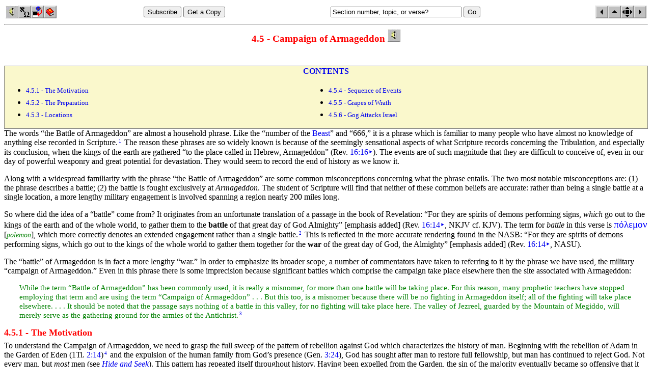

--- FILE ---
content_type: text/html
request_url: https://www.spiritandtruth.org/teaching/Book_of_Revelation/commentary/htm/topics/campaign.html
body_size: 43168
content:
<!DOCTYPE HTML PUBLIC "-//W3C//DTD HTML 4.01 Transitional//EN" "http://www.w3.org/TR/html4/loose.dtd">
<html lang="en">
<head>
<title>A Testimony of Jesus Christ : 4.5 - Campaign of Armageddon</title>
<meta http-equiv="Content-Type" content="text/html;charset=utf-8">
<meta name="Author" content="SpiritAndTruth.org" >
<meta name="description" content="Commentary on the Book of Revelation">
<meta name="keywords" content="spirit,truth,spirit and truth,bible,God,Jesus,Christ,Yeshua,Messiah,Christianity,salvation,born again,Jehovah,Revelation">
<link rel=stylesheet type="text/css" href="styles.css">
</head>
<script type="text/javascript" src="https://spiritandtruth.org/lookup/lookup.js"> </script>
<script type="text/javascript" src="../../../../../lookup/lookup.js"> </script>
<script type="text/javascript" src="../../../revelation.js"> </script>
<script type="text/javascript">window.onweb = false;</script>
<script type="text/javascript" src="https://spiritandtruth.org/lookup/onweb.js"></script>
<script type="text/javascript">
window.LOOKUP_EXPLICIT_ONLY = true;
S = function( bibleAddress )
 {
 var url = '../../../goverse.htm'
 if ( ! window.revelation )
 {
 if ( -1 == url.indexOf( ':' ) )
 {
 url = 'https://spiritandtruth.org/id/revs.htm'
 }
 }
 url = url + '?' + bibleAddress
 //window.location.href = url
 top.location.href = url
 }

B = function( bibleAddress, commentaryAddress )
 {
 var url = '../../../../../lookup/index-.htm'
 if ( window.onweb )
 {
 if ( -1 == url.indexOf( ':' ) )
 {
 url = 'https://spiritandtruth.org/lookup/index-.htm'
 }
 }
 url = url + '?' + bibleAddress
 var pane = window
 if ( parent.bible )
 {
 pane = parent.bible
 }
 pane.location.href = url
 }

function updateEmailLink() {
 var who = "contact-1";
 var where = "spiritandtruth.org";
 var elink=document.getElementById("contactLink");
 if (elink != null) {
 elink.href=`mailto:${who}@${where}?subject=ST-EMAIL: Revelation Commentary`;
 }
}
function onLoad() {
 updateEmailLink();
}
</script>
<body vlink="red" onLoad="onLoad()"><center>
<script type="text/javascript">

var undefined;
var appName = navigator.appName;
var split = appName.split(' ');
var isMicrosoft = (split[0] == 'Microsoft')

// Read a control from our form.
controlFromName = function (position, controlName)
 {

 var doc = window.document
 //alert('controlFromName doc ' + doc)
 var form = doc['nav' + position]
 //alert('controlFromName ' + form)
 var control = form[controlName]
 return control
 }

// Read the value of a specified control.
readValue = function (position, controlName)
 {
 var control = controlFromName(position, controlName)
 var value = control.value
 return value
 }

onTopicEntry = function(theEvent, position)
 {
 if (theEvent != undefined && theEvent.type == 'keypress')
 {
 if (! isMicrosoft)
 {
 return true;
 }
 if (theEvent.keyCode != 13 && theEvent.keyCode != 9)
 {
 return true;
 }
 }

 onSubmit(position)
 return false
 }

onSubmit = function(position)
 {
 var topic = readValue(position, 'topic')
 var contents = '../contents.html'
 window.location.href = contents + '?' + topic
 //window.location.reload(1)
 return false
 }

</script>

<form name = "nav1" onSubmit="return onSubmit(1)"><table border="0" width="100%"><tbody valign="middle"><tr><td align="left"> <a href="javascript:S('Revelation')"><cite title="Listen to Revelation"><img src="./slide.jpg" title="Listen to Revelation" border="0" width="25" height="25" ></cite></a><cite title="Hebrew and Greek Fonts"><a href="../intro/introduction.html#2.2.2.6"><img title="Hebrew and Greek Fonts" src=".././images/btn_font.gif" border="0" WIDTH="25" HEIGHT="25"></a></cite><cite title="Download Commentary"><a href="https://spiritandtruth.org/download/Revelation/index.htm"><img title="Download Commentary" src=".././images/btn_dnld.gif" border="0" WIDTH="25" HEIGHT="25"></a></cite><script type="text/javascript">if (window.onweb){document.write('<cite title="Choose Bible"><a href="https://spiritandtruth.org/lookup/lookup.htm"><img title="Choose Bible" src=".././images/btn_version.gif" border="0" WIDTH="25" HEIGHT="25"></a></cite>');}else{document.write('<cite title="Choose Bible"><a href="../../../../../lookup/lookup.htm"><img title="Choose Bible" src=".././images/btn_version.gif" border="0" WIDTH="25" HEIGHT="25"></a></cite>');}</script></td><td align="center">
<td align="center">
<input type="button" value="Subscribe" onClick="window.location.href='https://spiritandtruth.org/spirit/subscribe.htm';">
<input type="button" value="Get a Copy" onClick="window.location.href='https://spiritandtruth.org/download/Revelation/index.htm';">
</td>
</td><td align="center">
<input 
 TYPE="text" VALUE="Section number, topic, or verse?" SIZE="30" NAME="topic"
 onChange="return onTopicEntry(event, 1)"
 onKeyPress="return onTopicEntry(event, 1)" 
> 
<input type="button" value="Go" onClick="onSubmit(1)" >
</td><td align="right"><cite title="Previous Section"><a href="../topics/book_of_life.html#86499"><img title="Previous Section" src=".././images/btn_lt1.gif" border="0" WIDTH="25" HEIGHT="25"></a></cite><cite title="Up"><a href="../related.html#18"><img title="Up" src=".././images/btn_up1.gif" border="0" WIDTH="25" HEIGHT="25"></a></cite><cite title="Table of Contents"><a href="../contents.html#4.5-"><img title="Table of Contents" src=".././images/btn_indx.gif" border="0" WIDTH="25" HEIGHT="25"></a></cite><cite title="Next Section"><a href="../topics/crowns.html#86501"><img title="Next Section" src=".././images/btn_rt1.gif" border="0" WIDTH="25" HEIGHT="25"></a></cite></td></tr></tbody></table></form><hr></center><a name="4.5"></a><a name="Campaign%20of%20Armageddon"></a><h3 class="h1">4.5 - Campaign of Armageddon <a href="javascript:S('Campaign of Armageddon')"><cite title="Listen to Campaign of Armageddon"><img src="./slide.jpg" title="Listen to Campaign of Armageddon" border="0" width="25" height="25" ></cite></a></h3>
<a name="4.5-summary"></a>
<br><br>
<center><table class="table" width="100%"><tbody align="left" valign="top"><tr><td><center><b><a href="../contents.html#4.5-">CONTENTS</a></b></center></td></tr><tr><td><table class="table-noborder" width="100%"><tbody align="left" valign="top"><tr><td><ul><li><font size="-1"><a href="../topics/campaign.html#4.5.1">4.5.1 - The Motivation</a></font></li><li><font size="-1"><a href="../topics/campaign.html#4.5.2">4.5.2 - The Preparation</a></font></li><li><font size="-1"><a href="../topics/campaign.html#4.5.3">4.5.3 - Locations</a></font></li></ul></td><td><ul><li><font size="-1"><a href="../topics/campaign.html#4.5.4">4.5.4 - Sequence of Events</a></font></li><li><font size="-1"><a href="../topics/campaign.html#4.5.5">4.5.5 - Grapes of Wrath</a></font></li><li><font size="-1"><a href="../topics/campaign.html#4.5.6">4.5.6 - Gog Attacks Israel</a></font></li></ul></td></tr></tbody></table></td></tr></tbody></table></center>The words <span class="cit">&#8220;the Battle of <a name="5.4.31-4.5"></a>Armageddon&#8221;</span> are almost a household phrase. Like the <span class="cit">&#8220;<a name="5.4.430-4.5"></a>number of <a name="5.4.51-4.5"></a>the <a href="../glossary.html#5.2.9">Beast</a>&#8221;</span> and <span class="cit">&#8220;<a name="5.4.431-4.5"></a>666,&#8221;</span> it is a phrase which is familiar to many people who have almost no knowledge of anything else recorded in Scripture.<a name="94534" href="#94534E"><span class="endnoteref"><sup>1</sup></span></a> The reason these phrases are so widely known is because of the seemingly sensational aspects of what Scripture records concerning the <a name="5.4.668-4.5"></a>Tribulation, and especially its conclusion, when the <a name="5.4.331-4.5"></a>kings of the <a name="5.4.719-4.5"></a>earth are gathered <span class="cit">&#8220;to the place called in Hebrew, Armageddon&#8221;</span> (Rev. <a name="94546"></a><span verse="Rev. 16:16">16:16</span><a href="../chapters/16.html#3.16.16">‣</a>). The events are of such magnitude that they are difficult to conceive of, even in our <a name="5.4.127-4.5"></a>day of powerful weaponry and great potential for devastation. They would seem to record the end of history as we know it.<p></p>Along with a widespread familiarity with the phrase <span class="cit">&#8220;the Battle of Armageddon&#8221;</span> are some common misconceptions concerning what the phrase entails. The two most notable misconceptions are: (1) the phrase describes a battle; (2) the battle is fought exclusively at <i>Armageddon</i>. The student of Scripture will find that neither of these common beliefs are accurate: rather than being a single battle at a single location, a more lengthy military engagement is involved spanning a region nearly 200 miles long.<p></p>So where did the idea of a <span class="cit">&#8220;battle&#8221;</span> come from? It originates from an unfortunate translation of a passage in the <a name="5.4.64-4.5"></a>book of Revelation: <span class="cit">&#8220;For they are <a name="5.4.598-4.5"></a>spirits of <a name="5.4.136-4.5"></a>demons performing <a name="5.4.573-4.5"></a>signs, <i>which</i> go out to the kings of the earth and of the whole world, to gather them to the <b>battle</b> of that great day of God Almighty&#8221; [emphasis added]</span> (Rev. <a name="94569"></a><span verse="Rev. 16:14">16:14</span><a href="../chapters/16.html#3.16.14">‣</a>, NKJV cf. KJV). The term for <i>battle</i> in this verse is <a href="../intro/introduction.html#2.2.2.6"><span class="ugreek">&#960;&#972;&#955;&#949;&#956;&#959;&#957;</span></a> [<span class="translit">polemon</span>], which more correctly denotes an extended engagement rather than a single battle.<a name="94562" href="#94562E"><span class="endnoteref"><sup>2</sup></span></a> This is reflected in the more accurate rendering found in the NASB: <span class="cit">&#8220;For they are spirits of demons performing signs, which go out to the kings of the whole world to gather them together for the <b>war</b> of the great day of God, the Almighty&#8221; [emphasis added]</span> (Rev. <a name="94587"></a><span verse="Rev. 16:14">16:14</span><a href="../chapters/16.html#3.16.14">‣</a>, NASU).<p></p>The <span class="cit">&#8220;battle&#8221;</span> of Armageddon is in fact a more lengthy <span class="cit">&#8220;war.&#8221;</span> In order to emphasize its broader scope, a number of commentators have taken to referring to it by the phrase we have used, the military <span class="cit">&#8220;campaign of Armageddon.&#8221;</span> Even in this phrase there is some imprecision because significant battles which comprise the campaign take place elsewhere then the site associated with Armageddon:<p class="citblock">While the term &#8220;Battle of Armageddon&#8221; has been commonly used, it is really a misnomer, for more than one battle will be taking place. For this reason, many prophetic teachers have stopped employing that term and are using the term &#8220;Campaign of Armageddon&#8221; . . . But this too, is a misnomer because there will be no fighting in Armageddon itself; all of the fighting will take place elsewhere. . . . It should be noted that the passage says nothing of a battle in this valley, for no fighting will take place here. The valley of Jezreel, guarded by the <a name="5.4.409-4.5"></a>Mountain of <a name="5.4.383-4.5"></a>Megiddo, will merely serve as the gathering ground for the armies of the Antichrist.<a name="94248" href="#94248E"><span class="endnoteref"><sup>3</sup></span></a></p>
<a name="4.5.1"></a><a name="The%20Motivation"></a><h4>4.5.1 - The Motivation</h4>
To understand the Campaign of <a name="5.4.31-4.5.1"></a>Armageddon, we need to grasp the full sweep of the pattern of rebellion against God which characterizes the history of <a name="5.4.370-4.5.1"></a>man. Beginning with the rebellion of <a name="5.4.12-4.5.1"></a>Adam in the <a name="5.4.216-4.5.1"></a><a name="5.4.215-4.5.1"></a>Garden of Eden (1Ti. <a name="94607"></a><span verse="1Ti. 2:14">2:14</span>)<a name="94598" href="#94598E"><span class="endnoteref"><sup>4</sup></span></a> and the expulsion of the human family from God&#8217;s presence (Gen. <a name="94613"></a><span verse="Gen. 3:24">3:24</span>), God has sought after man to restore full fellowship, but man has continued to reject God. Not every man, but <i>most</i> men (see <a href="../topics/temple.html#4.16.1"><i>Hide and Seek</i></a>). This pattern has repeated itself throughout history. Having been expelled from the Garden, the sin of the majority eventually became so offensive that it caused God to cleanse the surface of the planet with a global <a name="5.4.202-4.5.1"></a>flood (Gen. <a name="94616"></a><span verse="Gen. 7:1">7</span>). After the flood, as in the days of Adam and Eve, <i>every human being knew of God personally</i>. Yet this did not stop the people of the <a name="5.4.719-4.5.1"></a>earth from asserting their independence of God at <a name="5.4.41-4.5.1"></a>Babel, which God responded to by bringing the <a name="5.4.326-4.5.1"></a>judgment of languages (Gen. <a name="94619"></a><span verse="Gen. 11:7-9">11:7-9</span>). Afterward, God chose an individual, <a name="5.4.9-4.5.1"></a>Abraham, to which He made unconditional promises (Gen. <a name="94622"></a><span verse="Gen. 12:1-3">12:1-3</span>; <a name="94624"></a><span verse="Gen. 15:1">15</span>). From his seed, he raised up the <a name="5.4.419-4.5.1"></a>nation of <a name="5.4.307-4.5.1"></a>Israel who promised to follow after Him (Ex. <a name="94626"></a><span verse="Ex. 24:7">24:7</span>) but they too were disobedient (Jer. <a name="94628"></a><span verse="Jer. 31:32">31:32</span>), even crucifying their own <a name="5.4.385-4.5.1"></a>Messiah (Acts <a name="94630"></a><span verse="Acts 2:22-23">2:22-23</span>). Relating the long history of the disobedience of Israel contributed to the <a name="5.4.131-4.5.1"></a>death of Stephen (Acts <a name="94632"></a><span verse="Acts 7:1">7</span>). Having rejected their own Messiah, the <a name="5.4.235-4.5.1"></a>gospel went to the <a name="5.4.223-4.5.1"></a>Gentiles&#8212;the entire world (Rom. <a name="94634"></a><span verse="Rom. 11:15">11:15</span>, <a name="94636"></a><span verse="Rom. 11:30">30</span>). And now we are in that period of time where history shall prove, once again, that the overwhelming majority will continue to reject God. To be sure, an important thread of <a name="5.4.498-4.5.1"></a>redemption stretches along in the midst of this sad tale. Countless people through history have turned to God and accepted His offer of <a name="5.4.525-4.5.1"></a>salvation. These are the redeemed from among men. But overall, the pattern is one of rejection.<p></p>Will this pattern of rejection by man and patience by God extend indefinitely? No. At some point in the future&#8212;only known to God&#8212;He will know that no more will turn to Him and the curtain of history as we know it will come down. This point in history is the Campaign of Armageddon&#8212;when God dramatically intervenes in history to overthrow the rebellion of man in his imagined independence from the Creator. This momentous event is the subject of Psalm <a name="94639"></a><span verse="Ps. 2:1">2</span>, which provides a backdrop for understanding the <a name="5.4.64-4.5.1"></a>book of Revelation.<p class="citblock">Why do the nations rage, and the people plot a vain thing? The <a name="5.4.331-4.5.1"></a>kings of the earth set themselves, and the rulers take counsel together, against the LORD and against His Anointed, <i>saying</i>, &#8220;Let us break Their bonds in pieces and cast away Their cords from us.&#8221; He who <a name="5.4.579-4.5.1"></a>sits in the <a name="5.4.256-4.5.1"></a>heavens shall laugh; the Lord shall hold them in derision. Then He shall speak to them in His <a name="5.4.724-4.5.1"></a>wrath, and distress them in His deep displeasure: &#8220;Yet I have set My King on My <a name="5.4.264-4.5.1"></a>holy hill of <a name="5.4.407-4.5.1"></a>Zion. I will declare the decree: the LORD has said to Me, &#8216;You <i>are</i> My Son, today I have begotten You. Ask of Me, and I will give <i>You</i> the nations <i>for</i> Your <a name="5.4.290-4.5.1"></a>inheritance, and the ends of the earth <i>for</i> Your <a name="5.4.467-4.5.1"></a>possession. You shall break them with a <a name="5.4.518-4.5.1"></a>rod of iron; You shall dash them to pieces like a <a name="5.4.470-4.5.1"></a>potter&#8217;s vessel.&#8217; &#8221; (Ps. <a name="94654"></a><span verse="Ps. 2:1-9">2:1-9</span>)</p>
Although the nations rage on an ongoing basis in their rejection of God and His Anointed (Messiah, Christ), there is a specific point in history when they will be given as an inheritance to Jesus Christ. They imagine themselves to be independent: <span class="cit">&#8220;Let us break Their bonds in pieces and cast away Their cords from us.&#8221;</span> This was the motivation of Babel: <span class="cit">&#8220;let us make a name for ourselves <i>lest we be scattered abroad over the <a name="5.4.183-4.5.1"></a>face of the whole earth</i>&#8221;</span> (Gen. <a name="94668"></a><span verse="Gen. 11:4">11:4</span>). Their motivation was direct disobedience to God&#8217;s <a name="5.4.109-4.5.1"></a>command to <span class="cit">&#8220;fill the earth&#8221;</span> (Gen. <a name="94671"></a><span verse="Gen. 9:1">9:1</span>). This continues in our own <a name="5.4.127-4.5.1"></a>day with institutions such as the United Nations which imagine they can bring world <a name="5.4.450-4.5.1"></a>peace and unity while denying God. Their plan for peace does not acknowledge the <span class="cit">&#8220;Prince of peace&#8221;</span> (Isa. <a name="94674"></a><span verse="Isa. 9:6">9:6</span>) nor the Millennial <a name="5.4.332-4.5.1"></a>Kingdom during which He will <a name="5.4.501-4.5.1"></a>reign:<p class="citblock">Many people shall come and say, &#8220;Come, and let us go up to the <a name="5.4.409-4.5.1"></a>mountain of the LORD, to the house of the God of Jacob; He will teach us His ways, and we shall walk in His paths.&#8221; For out of Zion shall go forth the law, and the word of the LORD from <a name="5.4.315-4.5.1"></a>Jerusalem. <b>He shall judge between the nations, and rebuke many people</b>; they shall beat their <a name="5.4.613-4.5.1"></a>swords into plowshares, and their spears into pruning hooks; nation shall not lift up sword against nation, neither shall they learn <a name="5.4.697-4.5.1"></a>war anymore. (Isa. <a name="94681"></a><span verse="Isa. 2:3-4">2:3-4</span>) [emphasis added]</p>
<p class="citblock">The U.N. Building displays these words: &#8220;And they shall beat their swords into plowshares, and their spears into pruning hooks; nation shall not lift up sword against nation, neither shall they learn war any more&#8221; (Isa. <a name="94687"></a><span verse="Isa. 2:4">2:4</span>). A verse taken out of its context is only a pretext however. The first part of this verse reads, &#8220;And he shall judge among the nations, and shall rebuke many people.&#8221; Until Christ the Messiah sits upon the <a name="5.4.653-4.5.1"></a>throne of His <a name="5.4.225-4.5.1"></a>glory and rebukes and judges the nations, there will be no permanent peace.<a name="94685" href="#94685E"><span class="endnoteref"><sup>5</sup></span></a></p>
Psalm <a name="94702"></a><span verse="Ps. 2:1">2</span> records God&#8217;s response to the rebellion of man: He laughs at their puny plans, will hold them in derision (subject them to contemptuous ridicule), and distress them in His deep displeasure. This distress is the <a name="5.4.668-4.5.1"></a>Tribulation period which culminates with the Campaign of Armageddon. His plan is to install <span class="cit">&#8220;My king on My holy hill of Zion.&#8221;</span> Jesus Christ, the very One whom they reject, will be installed as King on the throne of <a name="5.4.125-4.5.1"></a>David reigning from the hotly contested <a name="5.4.103-4.5.1"></a>city of Jerusalem! Such a plan will not come about by the <i>will of man</i>, but only by the <i>zeal of God</i>:<p class="citblock">Of the increase of <i>His</i> <a name="5.4.237-4.5.1"></a>government and peace <i>There will be</i> no end, upon the throne of David and over His kingdom, to order it and establish it with judgment and justice from that time forward, even forever. The zeal of the LORD of hosts will perform this. (Isa. <a name="94711"></a><span verse="Isa. 9:7">9:7</span>)</p>
This bid by man to throw off his dependence upon God is empowered at the time of the end by <a name="5.4.138-4.5.1"></a><a name="5.4.529-4.5.1"></a>Satan himself in the person of his final king, <a name="5.4.51-4.5.1"></a>the <a href="../glossary.html#5.2.9">Beast</a>. Thus, the sinful will of man&#8217;s flesh will combine with the will of <a name="5.4.136-4.5.1"></a>demonic powers in a last desperate attempt to thwart God&#8217;s plan.<a name="94714" href="#94714E"><span class="endnoteref"><sup>6</sup></span></a> Since men will not willingly obey what God has foreordained, it becomes necessary to resort to force. <span class="cit">&#8220;I will give <i>You</i> the nations <i>for</i> Your inheritance, and the ends of the earth <i>for</i> Your possession. You shall break them with a rod of iron; You shall dash them to pieces like a potter&#8217;s vessel.&#8221;</span> This dashing of the rebellious nations&#8212;empowered by Satanic forces&#8212;is the <a name="5.4.487-4.5.1"></a>purpose of the Campaign of Armageddon. See <a href="../intro/parallels.html#2.13.1"><i>Trouble Ahead</i></a>.<p></p>When the Lamb took the scroll from the right <a name="5.4.246-4.5.1"></a>hand of the Father (Rev. <a name="94741"></a><span verse="Rev. 5:6-7">5:6-7</span><a href="../chapters/05.html#3.5.6">‣</a>), He initiated a series of events which ultimately lead to the fulfillment of His title to the earth. The Campaign of Armageddon represents the last great effort of Satan and the rulers of the world to forestall the inevitable&#8212;the Millennial Reign of Christ (Rev. <a name="94743"></a><span verse="Rev. 20:4">20:4</span><a href="../chapters/20.html#3.20.4">‣</a>). See commentary on <a href="../chapters/05.html#3.5.1"><i>Revelation 5:1</i></a>.<a name="4.5.2"></a><a name="The%20Preparation"></a><h4>4.5.2 - The Preparation</h4>
As has often been the case in the past, the <a name="5.4.419-4.5.2"></a>nations will be led of God to participate in the campaign which leads to their ultimate demise. Believing themselves to be shrewd, they will be <a name="5.4.134-4.5.2"></a>deceived by unclean <a name="5.4.598-4.5.2"></a>spirits&#8212;all the more effective since they themselves are deceived&#8212;to walk straight into God&#8217;s trap which He has prepared for them. In a similar way to how Cyrus and <a name="5.4.232-4.5.2"></a>Gog, neither of whom knew God, were instruments of His will (Isa. <a name="94746"></a><span verse="Isa. 44:28-4">44:28-4</span>; Eze. <a name="94748"></a><span verse="Eze. 38:16">38:16</span>; <a name="94750"></a><span verse="Eze. 39:2">39:2</span>), so too will the rebellious <a name="5.4.331-4.5.2"></a>kings of the end be mere puppets in their own destruction.<p></p>First, the <a name="5.4.174-4.5.2"></a>Euphrates river is dried up prior to the gathering of the kings, so that those from the <a name="5.4.160-4.5.2"></a>east can more easily be led to the slaughter (Rev. <a name="94758"></a><span verse="Rev. 16:12">16:12</span><a href="../chapters/16.html#3.16.12">‣</a>). Then God allows the spirits of <a name="5.4.136-4.5.2"></a>demons to go out and deceive the kings of the <a name="5.4.719-4.5.2"></a>earth to gather them to do battle (Rev. <a name="94760"></a><span verse="Rev. 16:14">16:14</span><a href="../chapters/16.html#3.16.14">‣</a>). They are gathered <span class="cit">&#8220;to the place called in Hebrew, <a name="5.4.31-4.5.2"></a>Armageddon&#8221;</span> (Rev. <a name="94763"></a><span verse="Rev. 16:16">16:16</span><a href="../chapters/16.html#3.16.16">‣</a>). See commentary on <a href="../chapters/16.html#3.16.16"><i>Revelation 16:16</i></a>. The force will include the <a href="../topics/heads.html#4.3.2.22">ten kings</a> which ally themselves with <a name="5.4.51-4.5.2"></a>the <a href="../glossary.html#5.2.9">Beast</a>. <span class="cit">&#8220;These will make <a name="5.4.697-4.5.2"></a>war with the Lamb, and the Lamb will <a name="5.4.440-4.5.2"></a>overcome them, for He is Lord of lords and King of kings&#8221;</span> (Rev. <a name="94771"></a><span verse="Rev. 17:12">17:12</span><a href="../chapters/17.html#3.17.12">‣</a>a). <span class="cit">&#8220;And I saw the beast, the kings of the earth, and their armies, gathered together to make war against Him who sat on the <a name="5.4.271-4.5.2"></a>horse and against His army&#8221;</span> (Rev. <a name="94777"></a><span verse="Rev. 19:19">19:19</span><a href="../chapters/19.html#3.19.19">‣</a>).<p></p>Numerous passages record the <i>gathering</i> of the forces which will eventually be fed to the wild <a name="5.4.55-4.5.2"></a>birds as carrion (Rev. <a name="94783"></a><span verse="Rev. 19:17-18">19:17-18</span><a href="../chapters/19.html#3.19.17">‣</a>):<p class="citblock">For behold, in those days and at that time, when I bring back the captives of <a name="5.4.324-4.5.2"></a>Judah and <a name="5.4.315-4.5.2"></a>Jerusalem, I will also gather all nations, and bring them down to the <a name="5.4.687-4.5.2"></a>Valley of Jehoshaphat; and I will enter into <a name="5.4.326-4.5.2"></a>judgment with them there on account of My people, My heritage <a name="5.4.307-4.5.2"></a>Israel, whom they have scattered among the nations; they have also divided up My <a name="5.4.343-4.5.2"></a>land. (Joel <a name="94788"></a><span verse="Joel 3:2">3:2</span>)</p>
In this passage set within the context of <a href="../intro/parallels.html#2.13.3"><i>The Day of the Lord</i></a> (Joel <a name="94805"></a><span verse="Joel 2:2">2:2</span>, <a name="94807"></a><span verse="Joel 2:31">31</span>), Joel indicates all nations will be gathered to the Valley of Jehoshaphat (a compound from Hebrew <span class="translit">Yahweh</span> and <span class="translit">shaphat</span>, <a name="5.4.381-4.5.2"></a>meaning <span class="cit">&#8220;Jehovah has judged&#8221;<a name="94797" href="#94797E"><span class="endnoteref"><sup>7</sup></span></a></span>) where He will enter into judgment with them. For what reason will God gather the nations at this time&#8212;yet future to our <a name="5.4.127-4.5.2"></a>day? <span class="cit">&#8220;<b>On account of My people, My heritage Israel, whom they have scattered among the nations; they have also divided up My land.</b>&#8221; [emphasis added]</span> This point is extremely important to understand: this passage is not talking about the Church! God is not talking about defending the faithful in general&#8212;in terms of some sort of &#8220;spiritual land&#8221; which the nations have trespassed! No, He is talking about <b>His heritage Israel (cf. Jer. <a name="94812"></a><span verse="Jer. 50:11">50:11</span>)!</b> Notice that there will already be a gathering of Israel back into the land, but God is furious with all nations on account of their opposition to Israel&#8217;s God-given right to <b>His land!</b> We can hardly overemphasis the importance of understanding the issues surrounding <a name="5.4.467-4.5.2"></a>possession of the land which God gave Israel. Our modern age is moving rapidly to embrace the mindset of <a name="5.4.42-4.5.2"></a>Babylon of the end: <span class="cit">&#8220;All who found them [the lost sheep of Israel] have devoured them; and their adversaries said, <b>&#8220;We have not offended, because they have sinned against the Lord, the habitation of justice, the Lord, the hope of their<a name="5.4.101-4.5.2"></a> fathers.&#8221;</b>&#8221; [emphasis added]</span> (Jer. <a name="94820"></a><span verse="Jer. 50:7">50:7</span>) Even <a name="5.4.176-4.5.2"></a>evangelical Christians, who should know better, embrace such a view. Many stand opposed to Israel&#8217;s struggle for her Promised Land. They see Israel&#8217;s rejection of her <a name="5.4.385-4.5.2"></a>Messiah, Jesus Christ, to warrant her implacable opposition by God and as justification for their own latent anti-<a name="5.4.552-4.5.2"></a><a href="../glossary.html#5.2.64">Semitism</a>. They believe all her promises have passed or been forfeited and the secular state she is now is to be opposed. But Almighty God says otherwise: <span class="cit">&#8220;For Israel is not forsaken, nor Judah, by his God, the Lord of hosts, though their land was filled with sin against the <a name="5.4.264-4.5.2"></a>Holy One of Israel&#8221;</span> (Jer. <a name="94826"></a><span verse="Jer. 51:5">51:5</span>).<p></p>A few verses later, Joel gives more detail as to the gathering of the nations. It will involve mighty men who are prepared for war:<p class="citblock">Proclaim this among the nations: &#8220;Prepare for war! Wake up the mighty men, let all the men of war draw near, let them come up. Beat your plowshares into <a name="5.4.613-4.5.2"></a>swords and your pruning hooks into spears; let the weak say, &#8216;I <i>am</i> strong.&#8217; &#8221; Assemble and come, all you nations, and gather together all around. Cause Your mighty ones to go down there, O LORD. Let the nations be wakened, and come up to the Valley of Jehoshaphat; for there I will <a name="5.4.579-4.5.2"></a>sit to judge all the surrounding nations. Put in the sickle, for the <a name="5.4.251-4.5.2"></a>harvest is ripe. Come, go down; for the <a name="5.4.711-4.5.2"></a>winepress is full, the vats overflow-for their wickedness <i>is</i> great. Multitudes, multitudes in the valley of decision! For the <a name="5.4.129-4.5.2"></a>day of the LORD <i>is</i> near in the valley of decision. The <a name="5.4.611-4.5.2"></a>sun and <a name="5.4.398-4.5.2"></a>moon will grow <a name="5.4.123-4.5.2"></a>dark, and the <a name="5.4.601-4.5.2"></a>stars will diminish their brightness. The LORD also will roar from <a name="5.4.407-4.5.2"></a>Zion, and utter His <a name="5.4.694-4.5.2"></a>voice from Jerusalem; the <a name="5.4.256-4.5.2"></a>heavens and earth will shake; but the LORD will be a shelter for His people, and the strength of the <a name="5.4.98-4.5.2"></a>children of Israel. (Joel <a name="94837"></a><span verse="Joel 3:9-16">3:9-16</span>)</p>
Notice the motif of the harvest and especially the winepress. These are the <a name="5.4.642-4.5.2"></a>themes of Revelation <a name="94851"></a><span verse="Rev. 14:17-20">14:17-20</span><a href="../chapters/14.html#3.14.17">‣</a>. (See commentary on <a href="../chapters/14.html#3.14.17"><i>Revelation 14:17</i></a> and <a href="../topics/campaign.html#4.5.5.1"><i>Blood Stained Garments</i></a>.) Notice too the <i>nationalistic</i> aspect of the passage. God will roar from <i>Zion</i> (Jerusalem) while he promises to be a shelter for <i>Israel</i>.<p></p>Zephaniah also discusses an assembly of <a name="5.4.332-4.5.2"></a>kingdoms in preparation for the campaign:<p class="citblock">&#8220;Therefore wait for Me,&#8221; says the LORD, &#8220;Until the day I rise up for plunder; My determination <i>is</i> to gather the nations to My assembly of kingdoms, to pour on them My indignation, all my fierce anger; all the earth shall be devoured with the <a name="5.4.194-4.5.2"></a>fire of My jealousy. For then I will restore to the <a name="5.4.453-4.5.2"></a>peoples a pure language, that they all may call on the name of the LORD, to serve Him with one accord. From beyond the rivers of Ethiopia My <a name="5.4.721-4.5.2"></a>worshipers, the daughter of My dispersed ones, shall bring My offering. In that day you shall not be shamed for any of your deeds in which you transgress against Me; for then I will take away from your midst those who rejoice in your pride, and you shall no longer be haughty in My holy <a name="5.4.409-4.5.2"></a>mountain. I will leave in your midst a meek and humble people, and they shall trust in the name of the LORD.&#8221; (Zep. <a name="94858"></a><span verse="Zep. 3:8-12">3:8-12</span>)</p>
The context is prior to the <a name="5.4.388-4.5.2"></a><a href="../glossary.html#5.2.39">Millennial Kingdom</a> when God will restore to the peoples a pure language and when offerings will be brought and shame will be gone. He also mentions a purging where the prideful and haughty will be taken from their midst and humility shall prevail.<p class="citblock">Here not only giving the millennial nations &#8220;cleansed&#8221; or &#8220;purified&#8221; lips, as regenerated peoples, but apparently also in the sense that &#8220;lip&#8221; signifies &#8220;language&#8221; (Gen. <a name="94861"></a><span verse="Gen. 11:1">11:1</span>, <a name="94863"></a><span verse="Gen. 11:6-7">6-7</span>, <a name="94865"></a><span verse="Gen. 11:9">9</span>), and possibly indicating that the Hebrew language will be the one universal language of the Kingdom age (Zec. <a name="94867"></a><span verse="Zec. 14:9">14:9</span>). That would be not all that surprising, since Israel will be the chief nation in that economy (Deu. <a name="94869"></a><span verse="Deu. 28:13">28:13</span>) and Jerusalem in that day will be the religious and governmental capital of the millennial earth (Isa. <a name="94871"></a><span verse="Isa. 2:2-3">2:2-3</span>; Zec. <a name="94873"></a><span verse="Zec. 8:20-23">8:20-23</span>). Moreover, it is all the more probable since the judgment of the nations at the second advent will eventuate in the destruction of the satanic world system . . . That system had its beginning in ancient Babylon with its pride, <a name="5.4.280-4.5.2"></a>idolatry, and rebellion (Gen. <a name="94875"></a><span verse="Gen. 10:8-10">10:8-10</span>; <a name="94877"></a><span verse="Gen. 11:1-6">11:1-6</span>). The gift of a pure speech will remove the <a name="5.4.120-4.5.2"></a>curse of <a name="5.4.41-4.5.2"></a>Babel, and it will anticipate the great millennial outpouring of the Spirit (Joel <a name="94879"></a><span verse="Joel 2:28-32">2:28-32</span>), of which Pentecost (Acts <a name="94881"></a><span verse="Acts 2:1-11">2:1-11</span>) was an illustration.<a name="94307" href="#94307E"><span class="endnoteref"><sup>8</sup></span></a></p>
The nations will assemble with their own agenda. Being ignorant of the Scriptures, and rebellious in any case, they will not be aware that they have already begun to drink from the <a name="5.4.119-4.5.2"></a>cup of God&#8217;s <a name="5.4.724-4.5.2"></a>wrath. They are already intoxicated and on their way to fulfill their own destruction.<p></p>Since all nations are involved, and the world is controlled by a <a name="5.4.632-4.5.2"></a>ten-nation confederacy allied with the Beast, Scripture does not offer a great deal of additional information concerning the identity of specific nations. Nevertheless, some information can be gleaned from passages such as <a name="5.4.122-4.5.2"></a>Daniel <a name="94884"></a><span verse="Dan. 11:1">11</span><a href="https://spiritandtruth.org/id/danc.htm#Dan._11:1">‣</a> and Revelation <a name="94886"></a><span verse="Rev. 16:1">16</span><a href="../chapters/16.html#3.16.1">‣</a> which make general mention of some of the players:<p class="citblock">There will be <a name="5.4.208-4.5.2"></a>four great world powers: (1) the ten kingdom federation of nations under the Beast which constitutes the final form of the fourth great world empire; (2) the northern federation, Russia and her allies; (3) the Kings of the East, the Asiatic peoples from beyond the Euphrates; and (4) the King of the <a name="5.4.596-4.5.2"></a>South, a <a name="5.4.429-4.5.2"></a>north African <a name="5.4.471-4.5.2"></a>power or powers. Another great power must be added, because of His active participation in the campaign; (5) the Lord and His armies from heaven. While the animosity of the first four is vented against each other and against Israel (Zec. <a name="94889"></a><span verse="Zec. 12:2-3">12:2-3</span>; <a name="94891"></a><span verse="Zec. 14:2">14:2</span>), it is particularly against the God of Israel that they fight (Ps. <a name="94893"></a><span verse="Ps. 2:2">2:2</span>; Isa. <a name="94895"></a><span verse="Isa. 34:2">34:2</span>; Zec. <a name="94897"></a><span verse="Zec. 14:3">14:3</span>; Rev. <a name="94899"></a><span verse="Rev. 16:14">16:14</span><a href="../chapters/16.html#3.16.14">‣</a>; <a name="94901"></a><span verse="Rev. 17:14">17:14</span><a href="../chapters/17.html#3.17.14">‣</a>; <a name="94903"></a><span verse="Rev. 19:11">19:11</span><a href="../chapters/19.html#3.19.11">‣</a>, <a name="94905"></a><span verse="Rev. 19:14-15">14-15</span><a href="../chapters/19.html#3.19.14">‣</a>, <a name="94907"></a><span verse="Rev. 19:19">19</span><a href="../chapters/19.html#3.19.19">‣</a>, <a name="94909"></a><span verse="Rev. 19:21">21</span><a href="../chapters/19.html#3.19.21">‣</a>).<a name="94313" href="#94313E"><span class="endnoteref"><sup>9</sup></span></a></p>
The degree to which Russia plays a part depends upon whether one views Ezekiel <a name="94925"></a><span verse="Eze. 38:1">38</span> and <a name="94927"></a><span verse="Eze. 39:1">39</span> as being part of the Campaign of Armageddon and on whether one takes <span class="cit">&#8220;prince of Rosh&#8221;</span> to describe the leader of Russia or a <span class="cit">&#8220;chief prince.&#8221;</span><a name="94917" href="#94917E"><span class="endnoteref"><sup>10</sup></span></a> It is our view that Ezekiel <a name="94939"></a><span verse="Eze. 38:1">38</span> and <a name="94941"></a><span verse="Eze. 39:1">39</span> describe a different conflict which is not part of the Campaign of Armageddon. See <a href="../topics/campaign.html#4.5.6"><i>Gog Attacks Israel</i></a>. Even if the Ezekiel passage is unrelated, Russia could still be involved since Daniel mentions a <span class="cit">&#8220;king of the North&#8221;</span> who attacks <a href="../glossary.html#5.2.3">Antichrist</a> at the time of the end (<a name="5.4.121-4.5.2"></a>Dan. <a name="94944"></a><span verse="Dan. 11:40">11:40</span><a href="https://spiritandtruth.org/id/danc.htm#Dan._11:40">‣</a>).<a name="94923" href="#94923E"><span class="endnoteref"><sup>11</sup></span></a><a name="4.5.3"></a><a name="Locations"></a><h4>4.5.3 - Locations</h4>
<p></p>The Campaign of <a name="5.4.31-4.5.3"></a>Armageddon occurs in stages and involves a <a name="5.4.430-4.5.3"></a>number of locations in modern <a name="5.4.127-4.5.3"></a>day <a name="5.4.307-4.5.3"></a>Israel and <a name="5.4.322-4.5.3"></a>Jordan.<a name="4.5.3.1"></a><a name="Megiddo"></a><h5>4.5.3.1 - Megiddo</h5>
The campaign is said to be in a place called in Hebrew, <span class="cit">&#8220;<a name="5.4.31-4.5.3.1"></a>Armageddon&#8221;</span> (Rev. <a name="94957"></a><span verse="Rev. 16:16">16:16</span><a href="../chapters/16.html#3.16.16">‣</a>). <a href="../intro/introduction.html#2.2.2.6"><span class="ugreek">&#7945;&#961;&#956;&#945;&#947;&#949;&#948;&#974;&#957;</span></a> [<span class="translit">Harmaged&#333;n</span>] is <span class="cit">&#8220;a Hebrew place-name <a name="5.4.381-4.5.3.1"></a>meaning <i>Mount</i> or <i>Hill of <a name="5.4.383-4.5.3.1"></a>Megiddo</i> and generally identified as the fortress overlooking a pass through the Carmel Range into Galilee.&#8221;<a name="94962" href="#94962E"><span class="endnoteref"><sup>12</sup></span></a></span> The word is derived from a combination of Hebrew <a href="../intro/introduction.html#2.2.2.6"><span class="uhebrew">&#1492;&#1464;&#1512;</span></a> [<span class="translit">h&#257;r</span>], <i><a name="5.4.409-4.5.3.1"></a>mountain</i>, and <a href="../intro/introduction.html#2.2.2.6"><span class="uhebrew">&#1502;&#1456;&#1490;&#1460;&#64307;&#64331;&#1503;</span></a> [<span class="translit">m<sup>e</sup>g&#772;idd&#244;n</span>], <i>Megiddo</i> (Zec. <a name="94978"></a><span verse="Zec. 12:11">12:11</span>).<p></p>Megiddo was known for its strategic location. The battle which Deborah and Barak fought against Sisera, the commander of the Canaanite army, was at Taanach, by the <a name="5.4.699-4.5.3.1"></a>waters of Megiddo (Jdg. <a name="94983"></a><span verse="Jdg. 5:19">5:19</span>). <span class="cit">&#8220;Taanach, located <a name="5.4.200-4.5.3.1"></a>five miles southeast of Megiddo, was an ancient fortress town guarding one of the pivotal passes to Esdraelon. The Wadi Kishon and its tributaries are referred to poetically as <i>the waters of Megiddo</i>. Megiddo commanded the pass between Esdraelon and the Plain of Sharon, and the nearby plain was the scene of other great battles (Jdg. <a name="94989"></a><span verse="Jdg. 6:33">6:33</span>; 1S. <a name="94991"></a><span verse="1S. 29:1">29:1</span>; <a name="94993"></a><span verse="1S. 31:2">31:2</span>; 2K <a name="94995"></a><span verse="2K. 23:28-30">23:28-30</span>).&#8221;<a name="94981" href="#94981E"><span class="endnoteref"><sup>13</sup></span></a></span> <a name="5.4.331-4.5.3.1"></a>King Josiah was <a name="5.4.330-4.5.3.1"></a>killed by Pharaoh Necho in a battle at Megiddo (2K. <a name="94998"></a><span verse="2K. 23:29">23:29</span>; 2Chr. <a name="95000"></a><span verse="2Chr. 35:22">35:22</span>).<p class="citblock">The hill of Megiddo, located <a name="5.4.703-4.5.3.1"></a>west of the <a name="5.4.322-4.5.3.1"></a>Jordan River in <a name="5.4.429-4.5.3.1"></a>north central Palestine, some <a name="5.4.632-4.5.3.1"></a>ten miles <a name="5.4.596-4.5.3.1"></a>south of Nazareth and fifteen miles inland from the Mediterranean seacoast, was an extended plain on which many of <a name="5.4.307-4.5.3.1"></a>Israel&#8217;s battles had been fought. There Deborah and Barak defeated the Canaanites (Judges <a name="95003"></a><span verse="Jdg. 4:1">4</span> and <a name="95005"></a><span verse="Jdg. 5:1">5</span>). There Gideon triumphed over the Midianites (Judges <a name="95007"></a><span verse="Jdg. 7:1">7</span>). There Saul was <a name="5.4.582-4.5.3.1"></a>slain in the battle of the Philistines (1S. <a name="95009"></a><span verse="1S. 31:8">31:8</span>). There Ahaziah was slain by Jehu (2K. <a name="95011"></a><span verse="2K. 9:27">9:27</span>). And there Josiah was slain in the invasion by the Egyptians (2K. <a name="95013"></a><span verse="2K. 23:29-30">23:29-30</span>; 2Chr. <a name="95015"></a><span verse="2Chr. 35:22">35:22</span>).<a name="94331" href="#94331E"><span class="endnoteref"><sup>14</sup></span></a></p>
The mourning of Israel when they realize they have <a name="5.4.461-4.5.3.1"></a>pierced their own <a name="5.4.385-4.5.3.1"></a>Messiah, is likened to the mourning associated with a historical event from Megiddo&#8217;s past: <span class="cit">&#8220;In that <a name="5.4.127-4.5.3.1"></a>day there shall be a great mourning in <a name="5.4.315-4.5.3.1"></a>Jerusalem, like the mourning at Hadad Rimmon in the plain of Megiddo&#8221;</span> (Zec. <a name="95021"></a><span verse="Zec. 12:11">12:11</span>).<p class="citblock">Hadad-Rimmon is not mentioned in Scripture in the brief account of Josiah&#8217;s defeat and <a name="5.4.131-4.5.3.1"></a>death, but evidently tradition preserved the exact locality of the good king&#8217;s fatal wounding, here recorded by <a name="5.4.291-4.5.3.1"></a>inspiration. It has been identified with the village of Rummaneh, located <a name="5.4.208-4.5.3.1"></a>four miles southeast of Megiddo.<a name="94335" href="#94335E"><span class="endnoteref"><sup>15</sup></span></a></p>
<p class="citblock">The reference can be nothing else than to the national mourning over the pious young king Josiah, who was slain by Pharaoh Necho &#8220;in the valley of Megiddo,&#8221; as recorded in 2K. <a name="95024"></a><span verse="2K. 23:29-30">23:29-30</span> and more fully in 2Chr. <a name="95026"></a><span verse="2Chr. 35:20-27">35:20-27</span>. His death was the greatest sorrow which had till then befallen <a name="5.4.324-4.5.3.1"></a>Judah, inasmuch as he was &#8220;the last hope of the declining <a name="5.4.318-4.5.3.1"></a>Jewish <a name="5.4.332-4.5.3.1"></a>kingdom, and in his death the last gleam of the sunset of Judah faded into <a name="5.4.427-4.5.3.1"></a>night.&#8221; In that great mourning for Josiah the <a name="5.4.481-4.5.3.1"></a>prophet Jeremiah took part, and wrote dirges for it (2Chr. <a name="95028"></a><span verse="2Chr. 35:25">35:25</span>), and the national lamentations over him continued and became &#8220;an ordinance&#8221; in Israel, which survived the seventy years&#8217; captivity and continued &#8220;to this day,&#8221; when the chronicles were closed.<a name="94337" href="#94337E"><span class="endnoteref"><sup>16</sup></span></a></p>
Megiddo overlooks the western part of the <a href="../topics/campaign.html#4.5.3.3"><i>Jezreel Valley</i></a> and controls a strategic access point to the plain below.<p class="citblock">The plain of Megiddo has five <a name="5.4.219-4.5.3.1"></a>gates. One is the defile leading to the Bay of Acco, and another the threefold gate to the plain of Sharon, formed by narrow valleys across Carmel and guarded by the <a name="5.4.651-4.5.3.1"></a>three fortresses of Jokneam, Megiddo, and Taanach. Of these Megiddo was by far the most important, because it controlled also the narrow volcanic causeway leading across the easily flooded plain.<a name="94341" href="#94341E"><span class="endnoteref"><sup>17</sup></span></a></p>
<p class="citblock">Megiddo was in the plain of Esdraelon, &#8220;which has been a <a name="5.4.165-4.5.3.1"></a>chosen place for encampment in every contest carried on in Palestine from the days of Nabuchodonozor king of Assyria, unto the disastrous march of Napoleon Bonaparte from Egypt into Syria. Jews, <a name="5.4.223-4.5.3.1"></a>Gentiles, Saracens, Christian crusaders, and anti-Christian Frenchmen; Egyptians, Persians, Druses, Turks, and Arabs, warriors of every <a name="5.4.419-4.5.3.1"></a>nation that is under <a name="5.4.256-4.5.3.1"></a>heaven, have pitched their tents on the plain of Esdraelon, and have beheld the banners of their nation wet with the dews of Tabor and Hermon&#8221; [<span class="cit">&#8220;Clarke&#8217;s Travels,&#8221;</span> cited by Lee.]<a name="94343" href="#94343E"><span class="endnoteref"><sup>18</sup></span></a></p>
See <a href="../topics/campaign.html#4.5.3.3"><i>Jezreel Valley</i></a>. See commentary on <a href="../chapters/16.html#3.16.16"><i>Revelation 16:16</i></a>.<a name="4.5.3.2"></a><a name="Valley%20of%20Jehoshaphat"></a><h5>4.5.3.2 - Valley of Jehoshaphat</h5>
<p></p>A <a name="5.4.329-4.5.3.2"></a>key passage associated with the Campaign of <a name="5.4.31-4.5.3.2"></a>Armageddon mentions that God will assemble all <a name="5.4.419-4.5.3.2"></a>nations in the <span class="cit">&#8220;<a name="5.4.687-4.5.3.2"></a>Valley of Jehoshaphat&#8221;</span> (Joel <a name="95046"></a><span verse="Joel 3:2">3:2</span>, <a name="95048"></a><span verse="Joel 3:12">12</span>). Some hold that the Valley of Jehoshaphat (&#8220;Yahweh shall judge&#8221;<a name="95051" href="#95051E"><span class="endnoteref"><sup>19</sup></span></a>) refers to the valley situated between <a name="5.4.315-4.5.3.2"></a>Jerusalem and the Mount of Olives to the <a name="5.4.160-4.5.3.2"></a>east.<a name="95053" href="#95053E"><span class="endnoteref"><sup>20</sup></span></a> It was in this valley where <a name="5.4.331-4.5.3.2"></a>king Jehoshaphat is thought to have overthrown the enemies of <a name="5.4.307-4.5.3.2"></a>Israel, the <span class="cit">&#8220;valley of Beracah&#8221;</span> (2Chr. <a name="95064"></a><span verse="2Chr. 20:26">20:26</span>).<a name="95062" href="#95062E"><span class="endnoteref"><sup>21</sup></span></a><p class="citblock">Its identification with the Kidron Valley, which began in the fourth century, is somewhat uncertain since no actual valley of this name is known to pre-Christian antiquity. <a name="5.4.175-4.5.3.2"></a>Eusebius in the <i>Onomasticon</i> (ed. Klostermann, p. 70) located the valley of Jehoshaphat in the Valley of Hinnom, possibly because of the <a name="5.4.326-4.5.3.2"></a>judgments that were associated with that place in connection with the idolatrous kings of <a name="5.4.324-4.5.3.2"></a>Judah (cf. Jer. <a name="95070"></a><span verse="Jer. 7:31">7:31</span>f; <a name="95072"></a><span verse="Jer. 19:5">19:5</span>f, where it is called &#8220;the valley of Slaughter&#8221;). Since the time of the Pilgrim of Bordeaux (A.D. 333), however, the Kidron has become increasingly the site popularly accepted.<a name="94355" href="#94355E"><span class="endnoteref"><sup>22</sup></span></a></p>
Others suggest the name is descriptive of what God will accomplish (judgment) at the location rather than any association with an event in the life of King Jehoshaphat. Perhaps it is to be associated with the plain of Esdraelon:<p class="citblock">It is clear both from the contexts of Joel <a name="95075"></a><span verse="Joel 3:2">3:2</span>, <a name="95077"></a><span verse="Joel 3:12">12</span> and from the term used twice in Joel <a name="95079"></a><span verse="Joel 3:14">3:14</span>, &#8220;the valley of decision&#8221; (cf. Zep. <a name="95081"></a><span verse="Zep. 3:8">3:8</span>), that the name is to be interpreted as the scene of judgment, and not taken from the king of the same name. Eze. <a name="95083"></a><span verse="Eze. 39:11">39:11</span> and Rev. <a name="95085"></a><span verse="Rev. 16:16">16:16</span><a href="../chapters/16.html#3.16.16">‣</a> seem to locate it in the plain of Esdraelon (Armageddon).<a name="94359" href="#94359E"><span class="endnoteref"><sup>23</sup></span></a></p>
<p></p><a name="4.5.3.3"></a><a name="Jezreel%20Valley"></a><h5>4.5.3.3 - Jezreel Valley</h5>
The <a name="5.4.320-4.5.3.3"></a>Jezreel Valley is what many call the <i>Valley of <a name="5.4.31-4.5.3.3"></a>Armageddon</i>. <span class="cit">&#8220;So what is know as the Valley of Armageddon in Christian circles is actually the biblical Valley of Jezreel. The term <i>Armageddon</i> is never applied to the valley itself, but only to the mount at the western end.&#8221;<a name="95090" href="#95090E"><span class="endnoteref"><sup>24</sup></span></a></span><p></p><a name="94369"></a><div class="nobreak" style="text-align:center;"><p class="caption">Jezreel Valley</p>
<a href="../images/www.bibleplaces.com/jezreel_valley_from_muhraqa_to_moreh_and_gilboa_ws052703.jpg"><img VSPACE="10" HSPACE="10" BORDER="1" ALT="Jezreel Valley" SRC="../images/www.bibleplaces.com/jezreel_valley_from_muhraqa_to_moreh_and_gilboa_ws052703.jpg" ></a><p class="caption"><a name="95096" href="#95096E"><span class="endnoteref"><sup>25</sup></span></a></p></div>
<p></p> <span class="cit">&#8220;The Valley of Jezreel is a lowland corridor extending southeastward from the Bay of Acco (modern Haifa Bay) to the edge of the <a name="5.4.322-4.5.3.3"></a>Jordan Valley at Beth-shean. It is known today as <i>Emek Yizreel</i>, or more simply the <i>Emek</i>.&#8221;<a name="95105" href="#95105E"><span class="endnoteref"><sup>26</sup></span></a></span> The town of Jezreel divides it into two regions, to the <a name="5.4.703-4.5.3.3"></a>west is the central plain of <a href="../topics/campaign.html#4.5.3.1"><i>Megiddo</i></a>. <span class="cit">&#8220;The hill of <a name="5.4.383-4.5.3.3"></a>Megiddo, overlooks the Valley of Jezreel in northern <a name="5.4.307-4.5.3.3"></a>Israel. It was the site of numerous biblical conflicts (cf. Jos. <a name="95117"></a><span verse="Jos. 12:12">12:12</span>; Jdg. <a name="95119"></a><span verse="Jdg. 5:19">5:19</span>; 2K. <a name="95121"></a><span verse="2K. 23:29">23:29</span>). Megiddo itself served as a military stronghold for several generations (cf. Jdg. <a name="95123"></a><span verse="Jdg. 1:27">1:27</span>; 2K. <a name="95125"></a><span verse="2K. 8:27">8:27</span>).&#8221;<a name="95115" href="#95115E"><span class="endnoteref"><sup>27</sup></span></a></span><a name="4.5.3.4"></a><a name="City%20of%20Babylon"></a><h5>4.5.3.4 - City of Babylon</h5>
It appears that <a name="5.4.42-4.5.3.4"></a>Babylon, on the banks of the <a name="5.4.174-4.5.3.4"></a>Euphrates, will be rebuilt and become a commercial <a name="5.4.471-4.5.3.4"></a>power at the time of the end. It may function for a time as the location of the <a name="5.4.653-4.5.3.4"></a>throne of <a name="5.4.51-4.5.3.4"></a>the <a href="../glossary.html#5.2.9">Beast</a> (Rev. <a name="95131"></a><span verse="Rev. 16:10">16:10</span><a href="../chapters/16.html#3.16.10">‣</a>), but will be destroyed as part of the Campaign of <a name="5.4.31-4.5.3.4"></a>Armageddon during the <a name="5.4.77-4.5.3.4"></a>seventh <a name="5.4.72-4.5.3.4"></a>bowl <a name="5.4.326-4.5.3.4"></a>judgment (Rev. <a name="95133"></a><span verse="Rev. 16:19">16:19</span><a href="../chapters/16.html#3.16.19">‣</a>).<a name="95129" href="#95129E"><span class="endnoteref"><sup>28</sup></span></a> Fruchtenbaum believes <a href="../glossary.html#5.2.3">Antichrist</a> to be the <a name="5.4.331-4.5.3.4"></a>king of Babylon who is away at <a name="5.4.697-4.5.3.4"></a>war when the <a name="5.4.103-4.5.3.4"></a>city is destroyed:<a name="95142" href="#95142E"><span class="endnoteref"><sup>29</sup></span></a><p class="citblock">The very fact that messengers must be sent out to inform the king of Babylon that his city is destroyed [Jer. <a name="95156"></a><span verse="Jer. 50:43">50:43</span>; <a name="95158"></a><span verse="Jer. 51:31-32">51:31-32</span>], is a clear-cut indication that he will not be there when it happens. . . . So where is he? . . . it would appear that while the Antichrist is meeting his forces in the Valley of Jezreel, his enemies take the opportunity to gather and destroy his capital city.<a name="94381" href="#94381E"><span class="endnoteref"><sup>30</sup></span></a></p>
Unger assumes these texts describe the delivery of the news of the surprise capture in the <a name="5.4.127-4.5.3.4"></a>day of Cyrus: <span class="cit">&#8220;Couriers and messengers scurried to report Cyrus&#8217;s surprise capture of the city to the king of Babylon.&#8221;<a name="95161" href="#95161E"><span class="endnoteref"><sup>31</sup></span></a></span> But the king of Babylon at the time of Cyrus was Belshazzar who resided in Babylon on the <a name="5.4.427-4.5.3.4"></a>night of its capture and was <a name="5.4.582-4.5.3.4"></a>slain (Dan. <a name="95164"></a><span verse="Dan. 5:30-31">5:30-31</span><a href="https://spiritandtruth.org/id/danc.htm#Dan._5:30">‣</a>))<p></p>See <a href="../topics/babylon.html#4.1.3"><i>The Identity of Babylon</i></a>.<a name="4.5.3.5"></a><a name="Edom"></a><h5>4.5.3.5 - Edom</h5>
Edom is the name given to Esau (Gen. <a name="95170"></a><span verse="Gen. 25:30">25:30</span>) and the name of the country settled by his descendants (the Edomites). The area they settled is within what is now southern <a name="5.4.322-4.5.3.5"></a>Jordan. In the region of Edom, both Sela and <a name="5.4.80-4.5.3.5"></a>Bozrah are connected with the <a name="5.4.708-4.5.3.5"></a>wilderness region to which the <a name="5.4.318-4.5.3.5"></a>Jewish remnant flees for protection. Thus, <a name="5.4.51-4.5.3.5"></a><a href="../glossary.html#5.2.3">Antichrist</a> advances here in an attempt to destroy the Jews. Several passages (including Isa. <a name="95176"></a><span verse="Isa. 34:1">34</span>, <a name="95178"></a><span verse="Isa. 36:1">36</span>, see below) indicate that God will intervene on behalf of His people in Edom at the time of the end. See <a href="../chapters/12.html#3.12.6.1"><i>Sheep in Bozrah</i></a>.<a name="4.5.3.6"></a><a name="Jerusalem"></a><h5>4.5.3.6 - Jerusalem</h5>
The <a name="5.4.103-4.5.3.6"></a>city which stands upon Mount <a name="5.4.405-4.5.3.6"></a>Moriah, where <a href="../topics/temple.html#4.16.3.1">Abraham offered Isaac</a> and where <a href="../topics/temple.html#4.16.5.3"><i>Solomon&#8217;s Temple</i></a> was built. This is where <a name="5.4.385-4.5.3.6"></a>Messiah Jesus was <a name="5.4.117-4.5.3.6"></a>crucified and where He will return to overthrow the <a name="5.4.419-4.5.3.6"></a>nations who gather against her in the time of the end (Zec. <a name="95186"></a><span verse="Zec. 12:2-11">12:2-11</span>; <a name="95188"></a><span verse="Zec. 14:2">14:2</span>).<a name="4.5.4"></a><a name="Sequence%20of%20Events"></a><h4>4.5.4 - Sequence of Events</h4>
Scripture does not give great detail concerning the sequence of events during the Campaign of <a name="5.4.31-4.5.4"></a>Armageddon. Most of the passages concerning this time are sprinkled in various prophetic passages which combine both a near-term and a far-future referent. This complicates matters for the interpreter because he must determine which portions of the passage are clearly fulfilled in historic events near the time of the <a name="5.4.481-4.5.4"></a>prophet and whether portions of the passage speak down the corridor of prophetic vision to the time of the end&#8212;remaining yet unfulfilled. In some cases, such as the final and complete destruction of <a name="5.4.42-4.5.4"></a>Babylon, it is not too difficult to see that aspects of the destruction described by the prophets have not yet come to pass. In other cases, things are more complex. Because of these difficulties, we should approach any proposal concerning the sequence of events with caution and an open mind, for there are a considerable variety of views on this matter:<p class="citblock">There are a <a name="5.4.430-4.5.4"></a>number of theories as to the events in the campaign of Armageddon: (1) Armageddon will be a conflict between the <a name="5.4.519-4.5.4"></a>Roman empire and the northern confederacy [Sale-Harrison]; (2) it will be a conflict between the Roman empire and the <a name="5.4.331-4.5.4"></a>kings of the <a name="5.4.160-4.5.4"></a>east, or the Asiatic powers [Ironside]; (3) Armageddon will be a conflict between all <a name="5.4.419-4.5.4"></a>nations and God [Pettingill]; (4) it will be a conflict between <a name="5.4.208-4.5.4"></a>four great <a name="5.4.719-4.5.4"></a>world powers [McClain]; (5) it will be a conflict between the Roman empire, Russia, and the Asiatic powers [Lindberg]; (6) it will exclude Russia, but will take place between the Roman, eastern, and northern powers which will exclude Russia [Feredy], based on the theory that Ezekiel <a name="95191"></a><span verse="Eze. 38:1">38</span> and <a name="95193"></a><span verse="Eze. 39:1">39</span> takes place in the <a name="5.4.388-4.5.4"></a>millennium; (7) Russia is the only aggressor at Armageddon [Rimmer], based on the theory that there will be no revived form of the Roman empire. One can see what a wide divergence of opinion there is as to the chronology of events in this campaign.<a name="94406" href="#94406E"><span class="endnoteref"><sup>32</sup></span></a></p>
<a name="94408"></a><div class="nobreak" style="text-align:center;"><p class="caption">The Campaign of Armageddon</p>
<a href="../images/www.ariel.org/chart7.jpg"><img VSPACE="10" HSPACE="10" BORDER="1" ALT="The Campaign of Armageddon" SRC="../images/www.ariel.org/chart7.jpg" ></a><p class="caption"><a name="95197" href="#95197E"><span class="endnoteref"><sup>33</sup></span></a></p></div>
<p></p>Fruchtenbaum suggests a sequence of events as follows:<a name="95208" href="#95208E"><span class="endnoteref"><sup>34</sup></span></a><ol><li><b>The Assembling of the Allies of <a name="5.4.51-4.5.4"></a><a href="../glossary.html#5.2.3">Antichrist</a></b> - When the <a name="5.4.78-4.5.4"></a>sixth <a name="5.4.72-4.5.4"></a>bowl is poured out, the <a name="5.4.174-4.5.4"></a>Euphrates river is dried up and the kings of the earth are gathered to the valley of Jezreel (Rev. <a name="95213"></a><span verse="Rev. 16:12-16">16:12-16</span><a href="../chapters/16.html#3.16.12">‣</a>; Joel <a name="95215"></a><span verse="Joel 3:9-11">3:9-11</span>).</li><li><b>The Destruction of Babylon</b> - Babylon is rebuilt on the banks of the Euphrates to become the world economic capital (Zec. <a name="95221"></a><span verse="Zec. 5:5-11">5:5-11</span>). While the Antichrist is away at <a name="5.4.383-4.5.4"></a>Megiddo, Babylon undergoes catastrophic destruction (Isa. <a name="95223"></a><span verse="Isa. 13:1">13</span>, <a name="95225"></a><span verse="Isa. 14:1">14</span>; Jer. <a name="95227"></a><span verse="Jer. 50:1">50</span>, <a name="95229"></a><span verse="Jer. 51:1">51</span>; Rev. <a name="95231"></a><span verse="Rev. 15:8">15:8</span><a href="../chapters/15.html#3.15.8">‣</a>; <a name="95233"></a><span verse="Rev. 17:18">17:18</span><a href="../chapters/17.html#3.17.18">‣</a>; <a name="95235"></a><span verse="Rev. 18:1">18</span><a href="../chapters/18.html#3.18.1">‣</a>; <a name="95237"></a><span verse="Rev. 19:2">19:2</span><a href="../chapters/19.html#3.19.2">‣</a>).</li><li><b><a name="5.4.184-4.5.4"></a>The Fall of <a name="5.4.315-4.5.4"></a>Jerusalem</b> - The Antichrist receives news that his capital <a name="5.4.103-4.5.4"></a>city has been destroyed and moves <a name="5.4.596-4.5.4"></a>south against Jerusalem (Zec. <a name="95243"></a><span verse="Zec. 12:1-3">12:1-3</span>; <a name="95245"></a><span verse="Zec. 14:1-9">14:1-9</span>; Mic. <a name="95247"></a><span verse="Mic. 4:11">4:11</span>-<a name="95249"></a><span verse="Mic. 5:1">5:1</span>). The <a name="5.4.318-4.5.4"></a>Jews will put up a mighty defense, but Jerusalem will eventually fall (Zec. <a name="95251"></a><span verse="Zec. 14:2">14:2</span>).</li><li><b>The Armies of the Antichrist at <a name="5.4.80-4.5.4"></a>Bozrah</b> - The Jewish remnant flees to the <a name="5.4.409-4.5.4"></a>mountains (Mat. <a name="95260"></a><span verse="Mat. 24:15">24:15</span>) and then to the <a name="5.4.708-4.5.4"></a>wilderness in Edom (see <a href="../chapters/12.html#3.12.6.1"><i>Sheep in Bozrah</i></a>). The armies under Antichrist will move against the Jews in Bozrah (Mic. <a name="95263"></a><span verse="Mic. 2:12">2:12</span>).<a name="95258" href="#95258E"><span class="endnoteref"><sup>35</sup></span></a></li><li><b>The National <a name="5.4.500-4.5.4"></a>Regeneration of <a name="5.4.307-4.5.4"></a>Israel</b> - The Jews confess their national sin, the rejection and <a name="5.4.117-4.5.4"></a>crucifixion of <a name="5.4.385-4.5.4"></a>Messiah Jesus (Lev. <a name="95272"></a><span verse="Lev. 26:40-42">26:40-42</span>; Jer. <a name="95274"></a><span verse="Jer. 3:11-18">3:11-18</span>; Hos. <a name="95276"></a><span verse="Hos. 5:15">5:15</span>). They then plead for His return (Ps. <a name="95278"></a><span verse="Ps. 79:1-13">79:1-13</span>; Isa. <a name="95280"></a><span verse="Isa. 64:1-12">64:1-12</span>; Hos. <a name="95282"></a><span verse="Hos. 6:1-3">6:1-3</span>; Zec. <a name="95284"></a><span verse="Zec. 12:10">12:10</span>-<a name="95286"></a><span verse="Zec. 13:1">13:1</span>; <a name="95288"></a><span verse="Zec. 13:7-9">13:7-9</span>; Mat. <a name="95290"></a><span verse="Mat. 23:39">23:39</span>).</li><li><b>The <a name="5.4.546-4.5.4"></a>Second Coming of Messiah</b> - Christ returns to Bozrah, where the remnant have been preserved (Isa. <a name="95297"></a><span verse="Isa. 34:1-7">34:1-7</span>; Isa. <a name="95299"></a><span verse="Isa. 63:1-6">63:1-6</span>; Mic. <a name="95301"></a><span verse="Mic. 2:12-13">2:12-13</span>; Hab. <a name="95303"></a><span verse="Hab. 3:1-19">3:1-19</span>; Zec. <a name="95305"></a><span verse="Zec. 12:7">12:7</span>; Rev. <a name="95307"></a><span verse="Rev. 19:11-18">19:11-18</span><a href="../chapters/19.html#3.19.11">‣</a>).<a name="95295" href="#95295E"><span class="endnoteref"><sup>36</sup></span></a></li><li><b>The Battle from Bozrah to the <a name="5.4.687-4.5.4"></a>Valley of Jehoshaphat</b> - Christ fights the forces of Antichrist from Bozrah continuing all the way back to the eastern <a name="5.4.696-4.5.4"></a>walls of Jerusalem, which overlook a section of the Kidron Valley, also known as the <a href="../topics/campaign.html#4.5.3.2"><i>Valley of Jehoshaphat</i></a>. Antichrist is destroyed. (Joel <a name="95327"></a><span verse="Joel 3:12-13">3:12-13</span>; 2Th. <a name="95329"></a><span verse="2Th. 2:8">2:8</span>; Zec. <a name="95331"></a><span verse="Zec. 14:12-15">14:12-15</span>; Rev. <a name="95333"></a><span verse="Rev. 14:19-20">14:19-20</span><a href="../chapters/14.html#3.14.19">‣</a>; <a name="95335"></a><span verse="Rev. 19:20">19:20</span><a href="../chapters/19.html#3.19.20">‣</a>).<a name="95325" href="#95325E"><span class="endnoteref"><sup>37</sup></span></a></li><li><b>The Victory Ascent Up the Mount of Olives</b> - This is not the initial return of Christ, for He will save the tents of <a name="5.4.324-4.5.4"></a>Judah first (Zec. <a name="95354"></a><span verse="Zec. 12:7">12:7</span>). Nor will his initial return be to the same <i>place</i> He ascended, the Mount of Olives, but merely in the same <i>manner</i> (Acts <a name="95357"></a><span verse="Acts 1:11">1:11</span>). His ascent to the Mount is attended by cataclysmic events associated with the <a name="5.4.77-4.5.4"></a>seventh bowl <a name="5.4.326-4.5.4"></a>judgment (Mat. <a name="95359"></a><span verse="Mat. 24:29">24:29</span>; Zec. <a name="95361"></a><span verse="Zec. 14:4-5">14:4b-5</span>; Rev. <a name="95363"></a><span verse="Rev. 16:17-21">16:17-21</span><a href="../chapters/16.html#3.16.17">‣</a>).</li></ol><p></p>Pentecost suggests a less detailed sequence of events as follows:<a name="95366" href="#95366E"><span class="endnoteref"><sup>38</sup></span></a><ol><li><b><a name="5.4.112-4.5.4"></a>Covenant with Antichrist</b> - Prince of Roman empire [the Antichrist] makes a covenant with Israel for a <a name="5.4.562-4.5.4"></a><a name="5.4.559-4.5.4"></a>seven year period (<a name="5.4.121-4.5.4"></a>Dan. <a name="95373"></a><span verse="Dan. 9:26-27">9:26-27</span><a href="https://spiritandtruth.org/id/danc.htm#Dan._9:26">‣</a>). (Although this covenant is broken <a name="5.4.1-4.5.4"></a><a name="5.4.651-4.5.4"></a>three and one-half years later.) See <a href="../intro/parallels.html#2.13.5.4"><i>Events of the 70th Week of Daniel</i></a>.</li><li><b>Invasion of Palestine</b> - The King of the <a name="5.4.429-4.5.4"></a>North and the King of the South invade Palestine (Dan. <a name="95379"></a><span verse="Dan. 11:40">11:40</span><a href="https://spiritandtruth.org/id/danc.htm#Dan._11:40">‣</a>).</li><li><b>Antichrist Responds</b> - Because of his covenant with Israel, the Antichrist will come to Israel&#8217;s defense (Dan. <a name="95385"></a><span verse="Dan. 11:40-45">11:40-45</span><a href="https://spiritandtruth.org/id/danc.htm#Dan._11:40">‣</a>).</li><li><b>News from East and North</b> - News from the east and the north troubles the Antichrist (Dan. <a name="95393"></a><span verse="Dan. 11:44">11:44</span><a href="https://spiritandtruth.org/id/danc.htm#Dan._11:44">‣</a>). Perhaps it is the approach of the kings of the east (Rev. <a name="95395"></a><span verse="Rev. 16:12">16:12</span><a href="../chapters/16.html#3.16.12">‣</a>). (The troubling news may be the destruction of Babylon, although Pentecost does not mention this.)<a name="95391" href="#95391E"><span class="endnoteref"><sup>39</sup></span></a></li><li><b>Headquarters in Palestine</b> - The Antichrist moves his headquarters into the <a name="5.4.343-4.5.4"></a>land of Palestine and assembles his armies there (Dan. <a name="95418"></a><span verse="Dan. 11:45">11:45</span><a href="https://spiritandtruth.org/id/danc.htm#Dan._11:45">‣</a>).</li><li><b>Christ Returns</b> - Before he can engage the kings from the east, Christ returns. All the armies combine to fight against God (Rev. <a name="95424"></a><span verse="Rev. 19:19">19:19</span><a href="../chapters/19.html#3.19.19">‣</a>).</li><li><b>Antichrist and Armies Overthrown</b> - The armies and the Antichrist are destroyed without human means (Dan. <a name="95430"></a><span verse="Dan. 9:25">9:25</span><a href="https://spiritandtruth.org/id/danc.htm#Dan._9:25">‣</a>; <a name="95432"></a><span verse="Dan. 11:45">11:45</span><a href="https://spiritandtruth.org/id/danc.htm#Dan._11:45">‣</a>; Rev. <a name="95434"></a><span verse="Rev. 19:20">19:20</span><a href="../chapters/19.html#3.19.20">‣</a>).</li></ol><a name="4.5.5"></a><a name="Grapes%20of%20Wrath"></a><h4>4.5.5 - Grapes of Wrath</h4>
From the many passages in Scripture which provide insights into the Campaign of <a name="5.4.31-4.5.5"></a>Armageddon<a name="95438" href="#95438E"><span class="endnoteref"><sup>40</sup></span></a>, we have <a name="5.4.165-4.5.5"></a>chosen those which are perhaps the most significant. A careful study of these passages, in their context, will show that aspects of what they describe have yet to be fulfilled.<p></p>Isaiah describes a <a name="5.4.326-4.5.5"></a>judgment against <i>all <a name="5.4.419-4.5.5"></a>nations</i> which will take place in <a name="5.4.80-4.5.5"></a>Bozrah, in the <a name="5.4.343-4.5.5"></a>land of Edom.<p class="citblock">Come near, you nations, to hear; and heed, you people! Let the <a name="5.4.719-4.5.5"></a>earth hear, and all that is in it, the world and all things that come forth from it. For the indignation of the LORD <i>is</i> against all nations, and <i>His</i> fury against all their armies; He has utterly destroyed them, He has given them over to the slaughter. Also their <a name="5.4.582-4.5.5"></a>slain shall be thrown out; their stench shall rise from their corpses, and the <a name="5.4.409-4.5.5"></a>mountains shall be melted with their <a name="5.4.61-4.5.5"></a>blood. All the host of <a name="5.4.256-4.5.5"></a>heaven shall be dissolved, and the heavens shall be rolled up like a <a name="5.4.64-4.5.5"></a>scroll; all their host shall fall down as the <a name="5.4.344-4.5.5"></a>leaf falls from the <a name="5.4.692-4.5.5"></a>vine, and as <i><a name="5.4.210-4.5.5"></a>fruit</i> falling from a fig <a name="5.4.662-4.5.5"></a>tree. &#8220;For My <a name="5.4.613-4.5.5"></a>sword shall be bathed in heaven; indeed it shall come down on Edom, and on the people of My <a name="5.4.120-4.5.5"></a>curse, for judgment. The sword of the LORD is filled with blood, it is made overflowing with fatness, with the blood of lambs and goats, with the fat of the kidneys of rams. For the LORD has a <a name="5.4.523-4.5.5"></a>sacrifice in Bozrah, and a great slaughter in the land of Edom. The wild <a name="5.4.441-4.5.5"></a>oxen shall come down with them, and the young bulls with the mighty bulls; their land shall be soaked with blood, and their dust saturated with fatness.&#8221; For <i>it is</i> the <a name="5.4.129-4.5.5"></a><a name="5.4.127-4.5.5"></a>day of the LORD&#8217;S <a name="5.4.690-4.5.5"></a>vengeance, the year of recompense for the cause of <a name="5.4.407-4.5.5"></a>Zion. Its streams shall be turned into pitch, and its dust into <a name="5.4.83-4.5.5"></a>brimstone; its land shall become <a name="5.4.85-4.5.5"></a>burning pitch. It shall not be quenched <a name="5.4.427-4.5.5"></a>night or day; its <a name="5.4.584-4.5.5"></a>smoke shall ascend forever. From generation to generation it shall lie waste; no one shall pass through it forever and ever. (Isa. <a name="95457"></a><span verse="Isa. 34:1-10">34:1-10</span>)</p>
This is not a judgment against the Edomites, but against all nations. It is attended by cosmic <a name="5.4.573-4.5.5"></a>signs, <span class="cit">&#8220;all the host of heaven shall be dissolved, and the heavens shall be rolled up like a scroll,&#8221;</span> which brings to mind the cataclysmic convulsions which were previewed in the opening of the <a name="5.4.543-4.5.5"></a>sixth <a name="5.4.537-4.5.5"></a>seal (Rev. <a name="95468"></a><span verse="Rev. 6:12-14">6:12-14</span><a href="../chapters/06.html#3.6.12">‣</a>). The reason for the slaughter is <span class="cit">&#8220;recompense for the cause of Zion,&#8221;</span> God will be defending His chosen nation in this time of the end. The destruction which comes upon Edom is described in the strongest possible terms, the land will become burning pitch, never to be quenched, and shall lie waste <i>forever</i>. Every reader of the text now has a choice: does God mean literally what He says? Or is He employing <a name="5.4.276-4.5.5"></a><a href="../glossary.html#5.2.27">hyperbole</a> and exaggeration for effect in these scenes of judgment?<a name="95466" href="#95466E"><span class="endnoteref"><sup>41</sup></span></a> A related question: if God really meant to describe absolute devastation, how would it be portrayed differently? We believe this speaks of a final literal eschatological judgment. <span class="cit">&#8220;The call is worldwide and can refer ultimately only to the judgment of the nations (Mat. <a name="95476"></a><span verse="Mat. 25:31-46">25:31-46</span>), <a name="5.4.307-4.5.5"></a>Israel&#8217;s enemies (Rev. <a name="95478"></a><span verse="Rev. 16:13-16">16:13-16</span><a href="../chapters/16.html#3.16.13">‣</a>), preceding the establishment of the <a name="5.4.332-4.5.5"></a>Kingdom (Rev. <a name="95480"></a><span verse="Rev. 20:4-6">20:4-6</span><a href="../chapters/20.html#3.20.4">‣</a>).&#8221;<a name="95474" href="#95474E"><span class="endnoteref"><sup>42</sup></span></a></span><p></p>Micah speaks of a time of threshing, a <a name="5.4.642-4.5.5"></a>theme of judgment throughout Scripture. The <a name="5.4.404-4.5.5"></a>motive for the nations which shall be threshed is their desire to interfere in God&#8217;s plans concerning Zion:<p class="citblock">Now also many nations have gathered against you, who say, &#8220;Let her be defiled, and let our <a name="5.4.182-4.5.5"></a>eye look upon Zion.&#8221; But they do not know the thoughts of the Lord, nor do they understand His counsel; for He will gather them like sheaves to the threshing floor. &#8220;Arise and thresh, O daughter of Zion; for I will make your <a name="5.4.269-4.5.5"></a>horn iron, and I will make your hooves bronze; you shall beat in pieces many <a name="5.4.453-4.5.5"></a>peoples; I will consecrate their gain to the Lord, and their substance to the Lord of the whole earth.&#8221; (Mic. <a name="95485"></a><span verse="Mic. 4:11-13">4:11-13</span>)</p>
Notice the ignorance of the nations in regard to God&#8217;s plans concerning Zion: <span class="cit">&#8220;They do not know the thoughts of the Lord, nor do they understand his counsel.&#8221;</span> This is evident even in our own day. We study the book of Revelation and these related passages which make it abundantly clear that God has a future plan for the nation Israel and that plan includes her ownership of <i>His land</i> with <a name="5.4.315-4.5.5"></a>Jerusalem as her <a name="5.4.173-4.5.5"></a>eternal capital. Yet, the daily news indicates great confusion on the part of the nations as to the status of Jerusalem and the Promised Land in general. People the world over wonder what the big fuss is about the <a name="5.4.318-4.5.5"></a>Jews and Jerusalem, but it is <i>all so clear</i> to any student of the Scriptures. Alas, the nations of the world are almost completely ignorant of God&#8217;s Word concerning the subject&#8212;as they will be in the day of their demise seen by Micah. <span class="cit">&#8220;This <a name="5.4.480-4.5.5"></a>prophecy envisioned <a name="5.4.420-4.5.5"></a>Nebuchadnezzar&#8217;s armies that were composed of many nations, but it is to be fulfilled in the armed forces of the nations gathered at Armageddon (Rev. <a name="95496"></a><span verse="Rev. 16:13-16">16:13-16</span><a href="../chapters/16.html#3.16.13">‣</a>), who will be determined to destroy Israel and do away with God&#8217;s plan and take over the earth.&#8221;<a name="95494" href="#95494E"><span class="endnoteref"><sup>43</sup></span></a></span><p></p>Most puzzling of all are the <a href="../intro/systems.html#2.12.2">preterist interpreters</a> who twist clear passages so that instead of relating God&#8217;s overthrow of the nations in the <i>defense</i> of Jerusalem, they are said to indicate just the opposite: God&#8217;s <i>judgment and overthrow</i> of Jerusalem. Although it is true that Jerusalem will undergo great casualty and turmoil during the time of <a href="../intro/parallels.html#2.13.4">Jacob&#8217;s Trouble</a>, ultimately, Jerusalem will be the <i>victor</i> with the help of God. Such passages can in no way be contorted to describe the destruction of Jerusalem in A.D. 70:<p class="citblock">The burden of the word of the LORD against Israel. Thus says the LORD, who stretches out the heavens, lays the <a name="5.4.206-4.5.5"></a>foundation of the earth, and forms the <a name="5.4.598-4.5.5"></a>spirit of <a name="5.4.370-4.5.5"></a>man within him: &#8220;Behold, I will make Jerusalem a <a name="5.4.119-4.5.5"></a>cup of drunkenness to all the surrounding peoples, when they lay siege against <a name="5.4.324-4.5.5"></a>Judah and Jerusalem. And it shall happen in that day that I will make Jerusalem a very heavy <a name="5.4.604-4.5.5"></a>stone for all peoples; all who would heave it away will surely be cut in pieces, though all nations of the earth are gathered against it.&#8221; &#8220;In that day,&#8221; says the LORD, &#8220;I will strike every <a name="5.4.271-4.5.5"></a>horse with confusion, and its rider with madness; I will open My eyes on the house of Judah, and will strike every horse of the peoples with <a name="5.4.60-4.5.5"></a>blindness. And the governors of Judah shall say in their heart, &#8216;The inhabitants of Jerusalem <i>are</i> my strength in the LORD of hosts, their God.&#8217; In that day I will make the governors of Judah like a firepan in the woodpile, and like a fiery torch in the sheaves; they shall devour all the surrounding peoples on the right <a name="5.4.246-4.5.5"></a>hand and on the left, but Jerusalem shall be inhabited again in her own place-Jerusalem. The LORD will save the tents of Judah first, so that the <a name="5.4.225-4.5.5"></a>glory of the house of <a name="5.4.125-4.5.5"></a>David and the glory of the inhabitants of Jerusalem shall not become greater than that of Judah. In that day the LORD will defend the inhabitants of Jerusalem; the one who is feeble among them in that day shall be like David, and the house of David <i>shall be</i> like God, like the <a name="5.4.19-4.5.5"></a>Angel of the LORD before them. It shall be in that day <i>that</i> I will seek to destroy all the nations that come against Jerusalem. And I will pour on the house of David and on the inhabitants of Jerusalem the Spirit of grace and supplication; then they will look on Me whom they <a name="5.4.461-4.5.5"></a>pierced. Yes, they will <a name="5.4.411-4.5.5"></a>mourn for Him as one mourns for <i>his</i> only <i>son</i>, and grieve for Him as one grieves for a <a name="5.4.199-4.5.5"></a>firstborn. In that day there shall be a great mourning in Jerusalem, like the mourning at Hadad Rimmon in the plain of <a name="5.4.383-4.5.5"></a>Megiddo. And the land shall mourn, every family by itself: the family of the house of David by itself, and their wives by themselves; the family of the house of Nathan by itself, and their wives by themselves.&#8221; (Zec. <a name="95522"></a><span verse="Zec. 12:1-12">12:1-12</span>)</p>
When interpreting such passages as this, we must <a name="5.4.46-4.5.5"></a>bear two things in mind: (1) this is the time of <a href="../intro/parallels.html#2.13.4">Jacob&#8217;s Trouble</a>, Israel is to be disciplined and refined so as to call out to <a name="5.4.385-4.5.5"></a>Messiah Jesus; (2) nevertheless, God will judge the surrounding nations by defending Israel because of His eternal promises made to her (see commentary on <a href="../chapters/12.html#3.12.1"><i>Revelation 12:1</i></a>). <a name="5.4.729-4.5.5"></a>Zechariah&#8217;s passage opens as <span class="cit">&#8220;the Word of the LORD against Israel,&#8221;</span> yet in the midst of the passage, it is the nations gathered against Jerusalem who will <span class="cit">&#8220;surely be cut to pieces.&#8221;</span> In that day the LORD will <i>defend</i> the inhabitants of Jerusalem. If this was A.D. 70, then Titus overthrew our Almighty God! Hardly! And when did the Jews experience a national <a name="5.4.502-4.5.5"></a>repentance and convert to Messiah Jesus, whom they pierced, as predicted here? No, this is yet future, during the Campaign of Armageddon.<p></p>The battle involving Jerusalem involves several stages. During the first stage, the <a name="5.4.103-4.5.5"></a>city is taken, the houses rifled, and the <a name="5.4.718-4.5.5"></a>women ravished:<p class="citblock">Behold, the day of the LORD is coming, and your spoil will be divided in your midst. For I will gather all the nations to battle against Jerusalem; the city shall be taken, the houses rifled, and the women ravished. Half of the city shall go into captivity, but the remnant of the people shall not be cut off from the city. Then the LORD will go forth and fight against those nations, as He fights in the day of battle. And in that day His <a name="5.4.191-4.5.5"></a>feet will stand on the Mount of Olives, which <a name="5.4.183-4.5.5"></a>faces Jerusalem on the <a name="5.4.160-4.5.5"></a>east. And the Mount of Olives shall be split in two, from east to <a name="5.4.703-4.5.5"></a>west, <i>making</i> a very large valley; half of the mountain shall move toward the <a name="5.4.429-4.5.5"></a>north and half of it toward the <a name="5.4.596-4.5.5"></a>south. Then you shall flee <i>through</i> My mountain valley, for the mountain valley shall reach to Azal. Yes, you shall flee as you fled from the <a name="5.4.159-4.5.5"></a>earthquake in the days of Uzziah <a name="5.4.331-4.5.5"></a>king of Judah. Thus the LORD my God will come, <i>and</i> all the saints with You. (Zec. <a name="95543"></a><span verse="Zec. 14:1-5">14:1-5</span>)</p>
But, before the smoke clears: <span class="cit">&#8220;the LORD my God will come, <i>and</i> all the saints with you.&#8221;</span> He will <span class="cit">&#8220;fight against those nations&#8221;</span> and stand upon the Mount of Olives. When this occurs, all His saints (<a name="5.4.264-4.5.5"></a>holy ones) will be with Him. Again, this has not been fulfilled, but concerns the <a name="5.4.546-4.5.5"></a>Second Coming (cf. Rev. <a name="95554"></a><span verse="Rev. 19:14">19:14</span><a href="../chapters/19.html#3.19.14">‣</a>).<a name="4.5.5.1"></a><a name="Blood%20Stained%20Garments"></a><h5>4.5.5.1 - Blood Stained Garments</h5>
One reason this intervention of Christ will come upon an unsuspecting <a name="5.4.719-4.5.5.1"></a>world is because much teaching concerning Jesus reduces Him from His full <a name="5.4.651-4.5.5.1"></a>three-dimensional Godhood into a one-dimensional purveyor of <a name="5.4.450-4.5.5.1"></a>peace. In our modern age of self-esteem and psychobabble, talk of <a name="5.4.326-4.5.5.1"></a>judgment is unwelcome. Study of prophetic passages, especially those from the <a href="../glossary.html#5.2.51">OT</a>, is both unpopular and considered largely irrelevant. As a result, we have created a loving Savior who judges not and condemns none. Yet Jesus Himself said, <span class="cit">&#8220;Do not think that I came to bring peace on earth. I did not come to bring peace but a <a name="5.4.613-4.5.5.1"></a>sword. For I have come to &#8216;set a <a name="5.4.370-4.5.5.1"></a>man against his father, a daughter against her <a name="5.4.403-4.5.5.1"></a>mother, and a daughter-in-law against her mother-in-law&#8217;; and &#8216;a man&#8217;s enemies will be those of his <i>own</i> household.&#8217; &#8221;</span> (Mat. <a name="95563"></a><span verse="Mat. 10:34-36">10:34-36</span>). Here, Jesus alludes to the scene <a name="5.4.402-4.5.5.1"></a>Moses faced upon descending from Mount <a name="5.4.406-4.5.5.1"></a>Sinai when he found the <a name="5.4.98-4.5.5.1"></a>children of <a name="5.4.307-4.5.5.1"></a>Israel had lapsed into <a name="5.4.280-4.5.5.1"></a>idolatry and immorality:<p class="citblock">Then Moses stood in the entrance of the camp, and said, &#8220;Whoever <i>is</i> on the LORD&#8217;S side-<i>come</i> to me.&#8221; And all the sons of <a name="5.4.346-4.5.5.1"></a>Levi gathered themselves together to him. And he said to them, &#8220;Thus says the LORD God of Israel: &#8216;Let every man put his sword on his side, and go in and out from entrance to entrance throughout the camp, and let every man <a name="5.4.330-4.5.5.1"></a>kill his brother, every man his companion, and every man his neighbor.&#8217; &#8221; So the sons of Levi did according to the word of Moses. And about three <a name="5.4.649-4.5.5.1"></a>thousand men of the people fell that <a name="5.4.127-4.5.5.1"></a>day. (Ex. <a name="95572"></a><span verse="Ex. 32:26-28">32:26-28</span>)</p>
Those who followed Moses&#8217; instructions were approved and highly honored of God. Because of their zeal in this matter, the <a name="5.4.665-4.5.5.1"></a>tribe of Levi was selected for the highest <a name="5.4.268-4.5.5.1"></a>honor of ministering to God. We would do well to remember that the God who spoke through Moses and commanded the slaughter of family members is the same unchanging God Who went to the cross in mercy, but is also coming again in judgment! Jesus is not a peacenik, but the Everlasting, <a name="5.4.264-4.5.5.1"></a>Holy, <a name="5.4.173-4.5.5.1"></a>Eternal One (Rev. <a name="95578"></a><span verse="Rev. 1:17-18">1:17-18</span><a href="../chapters/01.html#3.1.17">‣</a>). His return in judgment is a major <a name="5.4.642-4.5.5.1"></a>theme of Scripture to which we should pay close attention. Scripture records that Jesus Himself is intimately involved in the great <a name="5.4.61-4.5.5.1"></a>blood-letting of this time of judgment, for mention is made of the blood of His enemies staining His <a name="5.4.217-4.5.5.1"></a>robes. Jacob, in prophesying over his sons prior to his <a name="5.4.131-4.5.5.1"></a>death, included an intriguing statement concerning <a name="5.4.324-4.5.5.1"></a>Judah, the tribe from which Jesus would come forth (see commentary on <a href="../chapters/05.html#3.5.5"><i>Revelation 5:5</i></a>):<p class="citblock">Binding his donkey to the <a name="5.4.692-4.5.5.1"></a>vine, and his donkey&#8217;s colt to the choice vine, He washed his garments in <a name="5.4.710-4.5.5.1"></a>wine, and his clothes in the blood of <a name="5.4.238-4.5.5.1"></a>grapes. (Gen. <a name="95583"></a><span verse="Gen. 49:11">49:11</span>)</p>
Although many have taken this <a name="5.4.480-4.5.5.1"></a>prophecy to denote the great abundance of vineyards which Judah was to enjoy, others understand this passage to be consistent with Isaiah <a name="95591"></a><span verse="Isa. 63:1">63</span> which describes the blood-letting associated with the coming of <a name="5.4.385-4.5.5.1"></a>Messiah. The <i><a name="5.4.624-4.5.5.1"></a>Targum Pseudo-Jonathan</i> states, <span class="cit">&#8220;How beautiful is the <a name="5.4.331-4.5.5.1"></a>King Messiah who is destined to arise from the house of Judah! He has girded his loins and gone down to battle against his enemies, destroying kings and their <a name="5.4.471-4.5.5.1"></a>power, and there is neither king nor power that can withstand him. He reddens the <a name="5.4.409-4.5.5.1"></a>mountains with the blood of their <a name="5.4.582-4.5.5.1"></a>slain. His garments are saturated with blood, like those of him who presses the grapes.&#8221;<a name="95588" href="#95588E"><span class="endnoteref"><sup>44</sup></span></a></span> Whether this is what Jacob meant is uncertain, but Isaiah&#8217;s passage is undeniable on this point:<p class="citblock">Who <i>is</i> this who comes from Edom, with dyed garments from <a name="5.4.80-4.5.5.1"></a>Bozrah, This <i>One who is</i> glorious in His apparel, traveling in the greatness of His strength? -&#8220;I who speak in <a name="5.4.513-4.5.5.1"></a>righteousness, mighty to save.&#8221; Why <i>is</i> Your apparel <a name="5.4.496-4.5.5.1"></a>red, and Your garments like one who treads in the <a name="5.4.711-4.5.5.1"></a>winepress? &#8220;I have trodden the winepress alone, and from the <a name="5.4.453-4.5.5.1"></a>peoples no one <i>was</i> with Me. For I have trodden them in My anger, and trampled them in My fury; their blood is sprinkled upon My garments, and I have stained all My robes. For the day of <a name="5.4.690-4.5.5.1"></a>vengeance <i>is</i> in My heart, and the year of My <a name="5.4.498-4.5.5.1"></a>redeemed has come. I looked, but <i>there was</i> no one to help, and I wondered that <i>there was</i> no one to uphold; therefore My own arm brought <a name="5.4.525-4.5.5.1"></a>salvation for Me; and My own fury, it sustained Me. I have trodden down the peoples in My anger, made them <a name="5.4.152-4.5.5.1"></a>drunk in My fury, and brought down their strength to the earth.&#8221; (Isa. <a name="95610"></a><span verse="Isa. 63:1-6">63:1-6</span>)</p>
Notice the mention of <a href="../topics/campaign.html#4.5.3.5"><i>Edom</i></a> and <i>Bozrah</i> as His place of origin. This speaks of His sheep, the <a name="5.4.318-4.5.5.1"></a>Jewish remnant which fled from <a name="5.4.315-4.5.5.1"></a>Jerusalem and are now in their place which was prepared by God. (See <a href="../chapters/12.html#3.12.6.1"><i>Sheep in Bozrah</i></a>.) God is seen coming from there, having already trodden the winepress. His garments are red, having been stained with their blood. These are His garments of vengeance worn when He repays His adversaries in judgment:<p class="citblock">He saw that <i>there was</i> no man, And wondered that <i>there was</i> no intercessor; Therefore His own arm brought salvation for Him; And His own righteousness, it sustained Him. For He put on righteousness as a breastplate, And a helmet of salvation on His <a name="5.4.252-4.5.5.1"></a>head; He put on the garments of vengeance for <a name="5.4.105-4.5.5.1"></a>clothing, And was clad with zeal as a cloak. (Isa. <a name="95627"></a><span verse="Isa. 59:16-17">59:16-17</span>)</p>
The winepress motif of Isaiah is also familiar to us, having seen it in the second judgment described in Revelation <a name="95633"></a><span verse="Rev. 14:1">14</span><a href="../chapters/14.html#3.14.1">‣</a> (see commentary on <a href="../chapters/14.html#3.14.18"><i>Revelation 14:18</i></a>):<p class="citblock">And another <a name="5.4.19-4.5.5.1"></a>angel came out from the <a name="5.4.16-4.5.5.1"></a>altar, who had power over <a name="5.4.194-4.5.5.1"></a>fire, and he cried with a loud cry to him who had the sharp sickle, saying, &#8220;Thrust in your sharp sickle and gather the clusters of the vine of the earth, for her grapes are fully ripe.&#8221; So the angel thrust his sickle into the earth and gathered the vine of the earth, and threw it into the great winepress of the <a name="5.4.724-4.5.5.1"></a>wrath of God. And the winepress was trampled outside the <a name="5.4.103-4.5.5.1"></a>city, and blood came out of the winepress, up to the <a name="5.4.271-4.5.5.1"></a>horses&#8217; bridles, for one thousand <a name="5.4.580-4.5.5.1"></a>six hundred furlongs. (Rev. <a name="95638"></a><span verse="Rev. 14:18-20">14:18-20</span><a href="../chapters/14.html#3.14.18">‣</a>)</p>
John sees an angel <a name="5.4.251-4.5.5.1"></a>harvest the grapes from the earth and throw them into the winepress of the wrath of God. Then the winepress is trampled. But no mention is made of <i>who</i> it is that tramples the grapes. From the previous passage in Isaiah, we know that it is God Himself who tramples. Yet the question still remains, is it the <i>Father</i> or the <i>Son</i> who tramples? Later in a series of visions, the identity of the One treading is revealed. It is Jesus Himself:<p class="citblock">Now I saw <a name="5.4.256-4.5.5.1"></a>heaven opened, and behold, a <a name="5.4.705-4.5.5.1"></a>white horse. And He who sat on him <i>was</i> called Faithful and True, and in righteousness He judges and makes <a name="5.4.697-4.5.5.1"></a>war. His <a name="5.4.182-4.5.5.1"></a>eyes <i>were</i> like a flame of fire, and on His head <i>were</i> many <a name="5.4.116-4.5.5.1"></a>crowns. He had a name written that no one knew except Himself. He <i>was</i> clothed with a robe dipped in blood, and His name is called The Word of God. And the armies in heaven, clothed in fine linen, white and clean, followed Him on white horses. Now out of His <a name="5.4.412-4.5.5.1"></a>mouth goes a sharp sword, that with it He should strike the <a name="5.4.419-4.5.5.1"></a>nations. And He Himself will <a name="5.4.522-4.5.5.1"></a>rule them with a <a name="5.4.518-4.5.5.1"></a>rod of iron. He Himself treads the winepress of the fierceness and wrath of Almighty God. And He has on <i>His</i> robe and on His thigh a name written: KING OF KINGS AND LORD OF LORDS. Then I saw an angel standing in the <a name="5.4.611-4.5.5.1"></a>sun; and he cried with a loud <a name="5.4.694-4.5.5.1"></a>voice, saying to all the <a name="5.4.55-4.5.5.1"></a>birds that fly in the midst of heaven, &#8220;Come and gather together for the <a name="5.4.612-4.5.5.1"></a>supper of the great God, that you may <a name="5.4.161-4.5.5.1"></a>eat the flesh of kings, the flesh of captains, the flesh of mighty men, the flesh of horses and of those who <a name="5.4.579-4.5.5.1"></a>sit on them, and the flesh of all <i>people</i>, free and <a name="5.4.583-4.5.5.1"></a>slave, both small and great.&#8221; (Rev. <a name="95662"></a><span verse="Rev. 19:11-18">19:11-18</span><a href="../chapters/19.html#3.19.11">‣</a>)</p>
The one on the white horse is called <span class="cit">&#8220;Faithful and True&#8221;</span> and mention is made of His righteous judgment. He is specifically identified as <span class="cit">&#8220;The Word of God&#8221;</span> which we know to be the unique title of Jesus Christ (John <a name="95680"></a><span verse="John 1:1">1:1</span>; 1Jn. <a name="95682"></a><span verse="1Jn. 1:1">1:1</span>; <a name="95684"></a><span verse="1Jn. 2:14">2:14</span>; Rev. <a name="95686"></a><span verse="Rev. 1:2">1:2</span><a href="../chapters/01.html#3.1.2">‣</a>; <a name="95688"></a><span verse="Rev. 19:13">19:13</span><a href="../chapters/19.html#3.19.13">‣</a>). Out of His mouth goes a sharp sword, another identifying characteristic of Jesus (Rev. <a name="95690"></a><span verse="Rev. 1:16">1:16</span><a href="../chapters/01.html#3.1.16">‣</a>). He is also the One destined to rule with a rod of iron&#8212;the Anointed One Whom the Father said would <a name="5.4.290-4.5.5.1"></a>inherit the nations (Ps. <a name="95692"></a><span verse="Ps. 2:8-9">2:8-9</span>, see commentary on <a href="../chapters/02.html#3.2.27"><i>Revelation 2:27</i></a>). He has a name which no one knew except Himself, yet another identifying aspect of the <a name="5.4.589-4.5.5.1"></a>Son of God (Pr. <a name="95695"></a><span verse="Pr. 30:4">30:4</span> cf. Gen. <a name="95697"></a><span verse="Gen. 32:29">32:29</span>; Jdg. <a name="95699"></a><span verse="Jdg. 13:6">13:6</span>, <a name="95701"></a><span verse="Jdg. 13:18">18</span>; Rev. <a name="95703"></a><span verse="Rev. 3:12">3:12</span><a href="../chapters/03.html#3.3.12">‣</a>). His robe is <span class="cit">&#8220;dipped in blood.&#8221;</span> Is it His own blood, the atoning blood of the perfect Lamb shed upon the cross (Lev. <a name="95706"></a><span verse="Lev. 14:51">14:51</span>)? This seems unlikely, for that would speak of His <i>first</i> coming whereas this is a scene of great judgment and bloodshed more directly tied to the previous passage in Isaiah. It is the blood from the grapes in the winepress for <span class="cit">&#8220;He Himself treads the winepress of the fierceness and wrath of Almighty God.&#8221;</span><a name="95678" href="#95678E"><span class="endnoteref"><sup>45</sup></span></a><p></p>See commentary on <a href="../chapters/19.html#3.19.11"><i>Revelation 19:11</i></a>.<a name="4.5.6"></a><a name="Gog%20Attacks%20Israel"></a><h4>4.5.6 - Gog Attacks Israel</h4>
Some interpreters take Ezekiel&#8217;s <a name="5.4.480-4.5.6"></a>prophecy of the attack of <a name="5.4.232-4.5.6"></a>Gog upon <a name="5.4.307-4.5.6"></a>Israel (Eze. <a name="95718"></a><span verse="Eze. 38:1">38</span> and <a name="95720"></a><span verse="Eze. 39:1">39</span>) as finding fulfillment during the <a name="5.4.668-4.5.6"></a>Tribulation&#8212; that Gog&#8217;s invasion is related to the <span class="cit">&#8220;<a name="5.4.331-4.5.6"></a>king of the <a name="5.4.429-4.5.6"></a>North&#8221;</span> who troubles the <a name="5.4.51-4.5.6"></a><a href="../glossary.html#5.2.3">Antichrist</a> (<a name="5.4.121-4.5.6"></a>Dan. <a name="95723"></a><span verse="Dan. 11:40">11:40</span><a href="https://spiritandtruth.org/id/danc.htm#Dan._11:40">‣</a>). We do not believe this to be the case. There are numerous details in Ezekiel&#8217;s revelation which do not agree with the scenario of the Campaign of <a name="5.4.31-4.5.6"></a>Armageddon and which seem to speak of a different event at a different time:<p class="citblock"><i>First</i>, in Ezekiel there are definite allies mentioned and they are limited in <a name="5.4.430-4.5.6"></a>number, while other <a name="5.4.419-4.5.6"></a>nations stand in opposition. In the Campaign of Armageddon, all nations are allied together against <a name="5.4.315-4.5.6"></a>Jerusalem without exception. <i>Second</i>, the Ezekiel invasion comes from the north, but the Armageddon invasion comes from the whole <a name="5.4.719-4.5.6"></a>earth. <i>Third</i>, the <a name="5.4.487-4.5.6"></a>purpose of the Russian invasion is to take the spoil; the purpose of the Armageddon Campaign is to destroy the <a name="5.4.318-4.5.6"></a>Jews. <i>Fourth</i>, in the Ezekiel invasion, there is a protest against the invasion; in the Armageddon Campaign, there is no protest because all the nations are involved. <i>Fifth</i>, the Ezekiel invasion is destroyed through convulsions of nature; the Armageddon invasion is destroyed by the personal <a name="5.4.546-4.5.6"></a>Second Coming of Jesus the <a name="5.4.385-4.5.6"></a>Messiah; <i>Sixth</i>, the Ezekiel invasion is destroyed on the <a name="5.4.409-4.5.6"></a>mountains of Israel; the Armageddon Campaign is destroyed in the area between <a name="5.4.458-4.5.6"></a>Petra and Jerusalem. <i>Seventh</i>, the Russian invasion takes place while Israel is living securely in the <a name="5.4.343-4.5.6"></a>Land; the Armageddon Campaign takes place while Israel is in flight and in hiding.<a name="94519" href="#94519E"><span class="endnoteref"><sup>46</sup></span></a></p>
<p class="citblock">There are a number of considerations that make it clear that this invasion by Gog (Eze. <a name="95741"></a><span verse="Eze. 38:1">38</span>) is not the same as the battle of Armageddon (Rev. <a name="95743"></a><span verse="Rev. 16:16">16:16</span><a href="../chapters/16.html#3.16.16">‣</a>). (1) In the battle of Gog definite allies are mentioned, while in Armageddon all nations are engaged (Joel <a name="95745"></a><span verse="Joel 3:2">3:2</span>; Zep. <a name="95747"></a><span verse="Zep. 3:8">3:8</span>; Zec. <a name="95749"></a><span verse="Zec. 12:3">12:3</span>; <a name="95751"></a><span verse="Zec. 14:4">14:4</span>). (2) Gog comes from the north (Eze. <a name="95753"></a><span verse="Eze. 38:6">38:6</span>, <a name="95755"></a><span verse="Eze. 38:15">15</span>; <a name="95757"></a><span verse="Eze. 39:2">39:2</span>), while at Armageddon the armies come from the whole earth. (3) Gog comes to take spoil (Eze. <a name="95759"></a><span verse="Eze. 38:11-12">38:11-12</span>), while at Armageddon the nations assemble to destroy the people of God. (4) There is protest against Gog&#8217;s invasion (Eze. <a name="95761"></a><span verse="Eze. 38:1">38</span>;<a name="95763"></a><span verse="Eze. 13:1">13</span>), but at Armageddon there is no protest for all nations are joined against Jerusalem. (5) Gog is the <a name="5.4.252-4.5.6"></a>head of the armies in his invasion (Eze. <a name="95765"></a><span verse="Eze. 38:7">38:7</span> R.V.), but at Armageddon the Beast is the head of the invasion (Rev. <a name="95767"></a><span verse="Rev. 19:19">19:19</span><a href="../chapters/19.html#3.19.19">‣</a>). (6) Gog is overthrown by convulsions of nature (Eze. <a name="95769"></a><span verse="Eze. 38:22">38:22</span>), but the armies at Armageddon are destroyed by the <a name="5.4.613-4.5.6"></a>sword that goes out of Christ&#8217;s <a name="5.4.412-4.5.6"></a>mouth (Rev. <a name="95771"></a><span verse="Rev. 19:15">19:15</span><a href="../chapters/19.html#3.19.15">‣</a>). (7) Gog&#8217;s armies are arrayed in the open field (Eze. <a name="95773"></a><span verse="Eze. 39:5">39:5</span>), while at Armageddon they are seen in the <a name="5.4.103-4.5.6"></a>city of Jerusalem (Zec. <a name="95775"></a><span verse="Zec. 14:2-4">14:2-4</span>). (8) The Lord calls for assistance in executing <a name="5.4.326-4.5.6"></a>judgment on Gog (Eze. <a name="95777"></a><span verse="Eze. 38:21">38:21</span>), while at Armageddon He is viewed as treading the <a name="5.4.711-4.5.6"></a>winepress alone (Isa. <a name="95779"></a><span verse="Isa. 63:3-6">63:3-6</span>). Two diverse movements must then be acknowledged.<a name="94521" href="#94521E"><span class="endnoteref"><sup>47</sup></span></a></p>
It is our view that Gog does not contribute to the campaign at the Second Coming of Christ, but takes place some time before the Tribulation. For a more extended treatment of this subject, see <span> [Fruchtenbaum, <i><a href="../bibliography.html#113061">The Footsteps of Messiah</a></i>, 106-125]</span>.<center><hr><form name = "nav2" onSubmit="return onSubmit(2)"><table border="0" width="100%"><tbody valign="middle"><tr><td align="left"> <a href="javascript:S('Revelation')"><cite title="Listen to Revelation"><img src="./slide.jpg" title="Listen to Revelation" border="0" width="25" height="25" ></cite></a><cite title="Hebrew and Greek Fonts"><a href="../intro/introduction.html#2.2.2.6"><img title="Hebrew and Greek Fonts" src=".././images/btn_font.gif" border="0" WIDTH="25" HEIGHT="25"></a></cite><cite title="Download Commentary"><a href="https://spiritandtruth.org/download/Revelation/index.htm"><img title="Download Commentary" src=".././images/btn_dnld.gif" border="0" WIDTH="25" HEIGHT="25"></a></cite><script type="text/javascript">if (window.onweb){document.write('<cite title="Choose Bible"><a href="https://spiritandtruth.org/lookup/lookup.htm"><img title="Choose Bible" src=".././images/btn_version.gif" border="0" WIDTH="25" HEIGHT="25"></a></cite>');}else{document.write('<cite title="Choose Bible"><a href="../../../../../lookup/lookup.htm"><img title="Choose Bible" src=".././images/btn_version.gif" border="0" WIDTH="25" HEIGHT="25"></a></cite>');}</script></td><td align="center">
<td align="center">
<input type="button" value="Subscribe" onClick="window.location.href='https://spiritandtruth.org/spirit/subscribe.htm';">
<input type="button" value="Get a Copy" onClick="window.location.href='https://spiritandtruth.org/download/Revelation/index.htm';">
</td>
</td><td align="center">
<input 
 TYPE="text" VALUE="Section number, topic, or verse?" SIZE="30" NAME="topic"
 onChange="return onTopicEntry(event, 2)"
 onKeyPress="return onTopicEntry(event, 2)" 
> 
<input type="button" value="Go" onClick="onSubmit(2)" >
</td><td align="right"><cite title="Previous Section"><a href="../topics/book_of_life.html#86499"><img title="Previous Section" src=".././images/btn_lt1.gif" border="0" WIDTH="25" HEIGHT="25"></a></cite><cite title="Up"><a href="../related.html#18"><img title="Up" src=".././images/btn_up1.gif" border="0" WIDTH="25" HEIGHT="25"></a></cite><cite title="Table of Contents"><a href="../contents.html#4.5-"><img title="Table of Contents" src=".././images/btn_indx.gif" border="0" WIDTH="25" HEIGHT="25"></a></cite><cite title="Next Section"><a href="../topics/crowns.html#86501"><img title="Next Section" src=".././images/btn_rt1.gif" border="0" WIDTH="25" HEIGHT="25"></a></cite></td></tr></tbody></table></form></center><hr><p class="h2">Notes</p><p class="endnote"><a name="94534E" href="#94534"><span class="endnoteref"><sup>1</sup></span></a>At the time of writing, a search on the phrase <span class="cit">&#8220;battle of Armageddon&#8221;</span> on the website <a href="https://www.google.com">www.google.com</a> yielded about 21.300 <i>hits</i> on web pages across the Internet.</p>
<p class="endnote"><a name="94562E" href="#94562"><span class="endnoteref"><sup>2</sup></span></a>&#8220;The difference between <span class="translit">polemos</span> and <span class="translit">mach&#275;</span> is the same as that between the English words <i><a name="5.4.697-4.5"></a>war</i> and <i>battle</i>.&#8221;&#8212;Richard Chenevix Trench, <a href="../bibliography.html#113276"><i>Commentary on the Epistles to the Seven Churches in Asia</i></a> (Eugene, OR: Wipf and Stock Publishers, 1861), 337.</p>
<p class="endnote"><a name="94248E" href="#94248"><span class="endnoteref"><sup>3</sup></span></a>Arnold G. Fruchtenbaum, <a href="../bibliography.html#113061"><i>The Footsteps of Messiah</i></a>, rev ed (Tustin, CA: Ariel Ministries, 2003), 317-318.</p>
<p class="endnote"><a name="94598E" href="#94598"><span class="endnoteref"><sup>4</sup></span></a>Only Adam rebelled, <a name="5.4.177-4.5.1"></a>Eve was <i><a name="5.4.134-4.5.1"></a>deceived</i>.</p>
<p class="endnote"><a name="94685E" href="#94685"><span class="endnoteref"><sup>5</sup></span></a><i>The Christian Research Journal</i>, vol. 24 no. 2, p. 38. [<a href="http://www.equip.org">http://www.equip.org</a>]</p>
<p class="endnote"><a name="94714E" href="#94714"><span class="endnoteref"><sup>6</sup></span></a>&#8220;By the end of the 70th week, Satan and his forces will have drawn all the rulers and armies of the world into the <a name="5.4.343-4.5.1"></a>land of Israel for the battle of Armageddon (Rev. <a name="94716"></a><span verse="Rev. 16:12-16">16:12-16</span><a href="../chapters/16.html#3.16.12">‣</a>), which will take place at Christ&#8217;s <a name="5.4.546-4.5.1"></a>Second Coming and will <a name="5.4.11-4.5.1"></a>pit Satan and his ungodly allies against Christ and His forces (Rev. <a name="94718"></a><span verse="Rev. 19:11">19:11</span><a href="../chapters/19.html#3.19.11">‣</a>-<a name="94720"></a><span verse="Rev. 20:3">20:3</span><a href="../chapters/20.html#3.20.3">‣</a>). This will be Satan&#8217;s ultimate challenge to Christ&#8217;s right to take tenant possession of the earth and <a name="5.4.522-4.5.1"></a>rule it. The combined military might of rebellious mankind will be gathered to the precise location to which Christ will return to take possession of the earth, because Satan will want all the help he can get to try to prevent Christ from exercising His right (Ps. <a name="94722"></a><span verse="Ps. 2:1-3">2:1-3</span>).&#8221;&#8212;Renald E. Showers, <a href="../bibliography.html#113244"><i>Maranatha, Our Lord Come</i></a> (Bellmawr, NJ: The Friends of Israel Gospel Ministry, 1995), 94.</p>
<p class="endnote"><a name="94797E" href="#94797"><span class="endnoteref"><sup>7</sup></span></a>James Strong, <a href="../bibliography.html#113254"><i>The Exhaustive Concordance of the Bible</i></a> (Ontario: Woodside Bible Fellowship, 1996), H3092.</p>
<p class="endnote"><a name="94307E" href="#94307"><span class="endnoteref"><sup>8</sup></span></a>Merrill F. Unger, <a href="../bibliography.html#113281"><i>Unger&#8217;s Commentary on the Old Testament</i></a> (Chattanooga, TN: AMG Publishers, 2002), Zep. <span verse="Zep. 3:9">3:9</span>.</p>
<p class="endnote"><a name="94313E" href="#94313"><span class="endnoteref"><sup>9</sup></span></a>J. Dwight Pentecost, <a href="../bibliography.html#113188"><i>Things to Come: A Study in Biblical Eschatology</i></a> (Grand Rapids, MI: Zondervan Publishing House, 1958), 342.</p>
<p class="endnote"><a name="94917E" href="#94917"><span class="endnoteref"><sup>10</sup></span></a><span class="translit">Rosh</span> means <i><a name="5.4.252-4.5.2"></a>head</i>, <i>chief</i>, or <i>leader</i> in Hebrew.</p>
<p class="endnote"><a name="94923E" href="#94923"><span class="endnoteref"><sup>11</sup></span></a>&#8220;The chronology of Daniel <a name="94947"></a><span verse="Dan. 11:36-39">11:36-39</span><a href="https://spiritandtruth.org/id/danc.htm#Dan._11:36">‣</a> refers to the period of world <a name="5.4.522-4.5.2"></a>rule, and, therefore, is later than Ezekiel <a name="94949"></a><span verse="Eze. 38:1">38</span> and <a name="94951"></a><span verse="Eze. 39:1">39</span>. Hence, it may be concluded that the battle described here, beginning with verse 40, is a later development, possibly several years later than the battle described in Ezekiel. If a Russian force is involved in the phrase, &#8216;the king of the north,&#8217; it would indicate that, in the period between the two battles, Russia is able to reassemble an army and once again participate in a military way in this great war.&#8221;&#8212;John F. Walvoord, <a href="../bibliography.html#113288"><i>Daniel: The Key to Prophetic Revelation</i></a> (Chicago, IL: Moody Bible Institute, 1971), 278.</p>
<p class="endnote"><a name="94962E" href="#94962"><span class="endnoteref"><sup>12</sup></span></a>Timothy Friberg, Barbara Friberg, and Neva F. Miller, <a href="../bibliography.html#113057"><i>Analytical Lexicon of the Greek New Testament</i></a> (Grand Rapids, MI: Baker Books, 2000), 74.</p>
<p class="endnote"><a name="94981E" href="#94981"><span class="endnoteref"><sup>13</sup></span></a>Unger, <i><a href="../bibliography.html#113281">Unger&#8217;s Commentary on the Old Testament</a></i>, Jdg. <span verse="Jdg. 5:19">5:19</span>.</p>
<p class="endnote"><a name="94331E" href="#94331"><span class="endnoteref"><sup>14</sup></span></a>Pentecost, <i><a href="../bibliography.html#113188">Things to Come: A Study in Biblical Eschatology</a></i>, 340-341.</p>
<p class="endnote"><a name="94335E" href="#94335"><span class="endnoteref"><sup>15</sup></span></a>Unger, <i><a href="../bibliography.html#113281">Unger&#8217;s Commentary on the Old Testament</a></i>, Zec. <span verse="Zec. 12:11">12:11</span>.</p>
<p class="endnote"><a name="94337E" href="#94337"><span class="endnoteref"><sup>16</sup></span></a>David Baron, <a href="../bibliography.html#112956"><i>Zechariah: A Commentary On His Visions And Prophecies</i></a> (Grand Rapids, MI: Kregel Publications, 1918), 451.</p>
<p class="endnote"><a name="94341E" href="#94341"><span class="endnoteref"><sup>17</sup></span></a>D. Baly, <a href="../bibliography.html#112952">&#8220;Jezreel, Valley Of,&#8221;</a> in Geoffrey W. Bromiley, ed., <a href="../bibliography.html#113112"><i>The International Standard Bible Encyclopedia, Revised</i></a> (Grand Rapids, MI: William B. Eerdmans Publishing Co., 1979, 1915), 2:1060.</p>
<p class="endnote"><a name="94343E" href="#94343"><span class="endnoteref"><sup>18</sup></span></a>M. R. Vincent, <a href="../bibliography.html#113285"><i>Vincent&#8217;s Word Studies</i></a> (Escondido, CA: Ephesians Four Group, 2002), Rev. <span verse="Rev. 16:16">16:16</span>.</p>
<p class="endnote"><a name="95051E" href="#95051"><span class="endnoteref"><sup>19</sup></span></a>W. S. Lasor, <a href="../bibliography.html#113138">&#8220;Jehoshaphat, Valley Of,&#8221;</a> in Geoffrey W. Bromiley, ed., <a href="../bibliography.html#113112"><i>The International Standard Bible Encyclopedia, Revised</i></a> (Grand Rapids, MI: William B. Eerdmans Publishing Co., 1979, 1915), 2:979.</p>
<p class="endnote"><a name="95053E" href="#95053"><span class="endnoteref"><sup>20</sup></span></a>&#8220;Joel <a name="95055"></a><span verse="Joel 3:2">3:2</span>, <a name="95057"></a><span verse="Joel 3:13">13</span> speaks of events taking place in &#8216;the valley of Jehoshaphat,&#8217; which seems to be an extended area east of Jerusalem.&#8221;&#8212;Pentecost, <i><a href="../bibliography.html#113188">Things to Come: A Study in Biblical Eschatology</a></i>, 341.</p>
<p class="endnote"><a name="95062E" href="#95062"><span class="endnoteref"><sup>21</sup></span></a>Merrill Frederick Unger, R. K. Harrison, Frederic F Vos, and Cyril J. Barber, <a href="../bibliography.html#113280"><i>The New Unger&#8217;s Bible Dictionary</i></a> (Chicago, IL: Moody Press, 1988), s.v. &#8220;Jehoshaphat, Valley of.&#8221;</p>
<p class="endnote"><a name="94355E" href="#94355"><span class="endnoteref"><sup>22</sup></span></a>Lasor, <i><a href="../bibliography.html#113138">Jehoshaphat, Valley Of</a></i>, 2:979.</p>
<p class="endnote"><a name="94359E" href="#94359"><span class="endnoteref"><sup>23</sup></span></a>Ibid.</p>
<p class="endnote"><a name="95090E" href="#95090"><span class="endnoteref"><sup>24</sup></span></a>Fruchtenbaum, <i><a href="../bibliography.html#113061">The Footsteps of Messiah</a></i>, 318.</p>
<p class="endnote"><a name="95096E" href="#95096"><span class="endnoteref"><sup>25</sup></span></a>Jezreel Valley from Muhraqa to Moreh and Gilboa. Copyright &#169; 2003 <a href="https://www.BiblePlaces.com">www.BiblePlaces.com</a>. This <a name="5.4.283-4.5.3.3"></a>image appears by <a href="../preface/permission.html#1.3">special permission</a> and may not be duplicated for use in derivative works.</p>
<p class="endnote"><a name="95105E" href="#95105"><span class="endnoteref"><sup>26</sup></span></a>Baly, <i><a href="../bibliography.html#112952">Jezreel, Valley Of</a></i>, 2:1060.</p>
<p class="endnote"><a name="95115E" href="#95115"><span class="endnoteref"><sup>27</sup></span></a>Edward Hindson, <a href="../bibliography.html#113085">&#8220;Battle of Armageddon,&#8221;</a> in Mal Couch, ed., <a href="../bibliography.html#113003"><i>Dictionary of Premillennial Theology</i></a> (Grand Rapids, MI: Kregel Publications, 1996), 56.</p>
<p class="endnote"><a name="95129E" href="#95129"><span class="endnoteref"><sup>28</sup></span></a>The gathering in preparation for the Campaign takes in response to the pouring of the <a name="5.4.78-4.5.3.4"></a>sixth bowl (Rev. <a name="95136"></a><span verse="Rev. 16:12-16">16:12-16</span><a href="../chapters/16.html#3.16.12">‣</a>), but the destruction of Babylon and the <a name="5.4.546-4.5.3.4"></a>Second Coming are probably associated with the seventh bowl (Rev. <a name="95138"></a><span verse="Rev. 16:19">16:19</span><a href="../chapters/16.html#3.16.19">‣</a>). Perhaps the Campaign begins during the sixth bowl judgment and ends at the seventh. Or perhaps only the gathering takes place during the sixth bowl with the actual warfare occurring during the seventh.</p>
<p class="endnote"><a name="95142E" href="#95142"><span class="endnoteref"><sup>29</sup></span></a>The passages cited by Fruchtenbaum could also find fulfillment in the events of the capture of Babylon by Cyrus in 539 B.C. At that time, Belshazzar was ruling as a <i>co-regent</i> king in Babylon (cf. <a name="5.4.121-4.5.3.4"></a>Dan. <a name="95153"></a><span verse="Dan. 5:29">5:29</span><a href="https://spiritandtruth.org/id/danc.htm#Dan._5:29">‣</a>), while the primary king, Nabonidus, was absent: <span class="cit">&#8220;The new evidence confirming the theory that Nabonidus was absent is found in the statement in the &#8216;<a name="5.4.473-4.5.3.4"></a>Prayer of Nabonidus&#8217; that Nabonidus was at the oasis of Teima in Arabia at this time.&#8221;&#8212;Walvoord, <i><a href="../bibliography.html#113288">Daniel: The Key to Prophetic Revelation</a></i>, 115n.</span> If so, Jeremiah may be describing the runners which journeyed from Babylon to Teima in Arabia to notify Nabonidus concerning the capture of Babylon. Either way, it is clear that in <a name="5.4.184-4.5.3.4"></a>the fall of Babylon to Cyrus, it was not destroyed as it will be at the time of the end. See <a href="../topics/babylon.html#4.1.2"><i>The Destruction of Babylon</i></a>. See commentary on <a href="../chapters/17.html#3.17.16"><i>Revelation 17:16</i></a>.</p>
<p class="endnote"><a name="94381E" href="#94381"><span class="endnoteref"><sup>30</sup></span></a>Fruchtenbaum, <i><a href="../bibliography.html#113061">The Footsteps of Messiah</a></i>, 327.</p>
<p class="endnote"><a name="95161E" href="#95161"><span class="endnoteref"><sup>31</sup></span></a>Unger, <i><a href="../bibliography.html#113281">Unger&#8217;s Commentary on the Old Testament</a></i>, Jer. <span verse="Jer. 51:30">51:30</span>.</p>
<p class="endnote"><a name="94406E" href="#94406"><span class="endnoteref"><sup>32</sup></span></a>Pentecost, <i><a href="../bibliography.html#113188">Things to Come: A Study in Biblical Eschatology</a></i>, 343.</p>
<p class="endnote"><a name="95197E" href="#95197"><span class="endnoteref"><sup>33</sup></span></a>Copyright &#169; 2003 Ariel Ministries (<a href="https://www.ariel.org">www.ariel.org</a>), P.O. Box 792507, San Antonio, TX 78279-2507. This <a name="5.4.283-4.5.4"></a>image appears by <a href="../preface/permission.html#1.3">special permission</a> and may not be duplicated for use in derivative works. [Fruchtenbaum, <i><a href="../bibliography.html#113061">The Footsteps of Messiah</a></i>, 314].</p>
<p class="endnote"><a name="95208E" href="#95208"><span class="endnoteref"><sup>34</sup></span></a>Ibid., 315-364.</p>
<p class="endnote"><a name="95258E" href="#95258"><span class="endnoteref"><sup>35</sup></span></a>&#8220;Since the main <a name="5.4.487-4.5.4"></a>purpose of the Campaign of Armageddon is the annihilation of the Jews, the armies of the world will move southward from Jerusalem to Bozrah, as Jeremiah <a name="95266"></a><span verse="Jer. 49:13-14">49:13-14</span> makes clear.&#8221;&#8212;Ibid., 336.</p>
<p class="endnote"><a name="95295E" href="#95295"><span class="endnoteref"><sup>36</sup></span></a>&#8220;It must be noted that the <a name="5.4.19-4.5.4"></a>angels did not <a name="5.4.480-4.5.4"></a>prophesy that Jesus would return to the same <i>place</i> [Acts <a name="95315"></a><span verse="Acts 1:9-11">1:9-11</span>], but rather in the same <i>manner</i> in which He had left. Jesus left in the <a name="5.4.107-4.5.4"></a>clouds of <a name="5.4.256-4.5.4"></a>Heaven and according to Matthew <a name="95318"></a><span verse="Mat. 24:30">24:30</span>, He will return in the clouds of Heaven.&#8221;&#8212;Ibid., 349.</p>
<p class="endnote"><a name="95325E" href="#95325"><span class="endnoteref"><sup>37</sup></span></a>&#8220;<a name="5.4.729-4.5.4"></a>Zechariah <a name="95338"></a><span verse="Zec. 14:12-15">14:12-15</span> describes the manner in which these massive hordes of Antichrist&#8217;s armies will be destroyed . . . the fight continues all the way back to Jerusalem, coming to an end in the Valley of Jehoshaphat (Joel <a name="95340"></a><span verse="Joel 3:12-13">3:12-13</span>). The nations that have gathered against the Jews (Joel <a name="95342"></a><span verse="Joel 3:9-11">3:9-11</span>) will now find themselves being trodden by the King of the Jews. It is of this treading in the Valley of Jehoshaphat that Revelation <a name="95344"></a><span verse="Rev. 14:19-20">14:19-20</span><a href="../chapters/14.html#3.14.19">‣</a> speaks . . . The city spoken of in these verses is Jerusalem, and the <a name="5.4.711-4.5.4"></a>winepress is just outside the city, <a name="5.4.381-4.5.4"></a>meaning it is in the Valley of Jehoshaphat. From here the armies of Antichrist will leave for Bozrah, and they will return here as the conflict comes to an end.&#8221;&#8212;Ibid., 359.</p>
<p class="endnote"><a name="95366E" href="#95366"><span class="endnoteref"><sup>38</sup></span></a>Pentecost, <i><a href="../bibliography.html#113188">Things to Come: A Study in Biblical Eschatology</a></i>, 343-358.</p>
<p class="endnote"><a name="95391E" href="#95391"><span class="endnoteref"><sup>39</sup></span></a>The ultimate destruction of Babylon would appear to involve forces from the north (Isa. <a name="95398"></a><span verse="Isa. 13:17">13:17</span>; Jer. <a name="95400"></a><span verse="Jer. 50:3">50:3</span>, <a name="95402"></a><span verse="Jer. 50:9">9</span>; <a name="95404"></a><span verse="Jer. 51:11">51:11</span>, <a name="95406"></a><span verse="Jer. 51:27-28">27-28</span>, <a name="95408"></a><span verse="Jer. 51:48">48</span>). Although Babylon was captured &#8220;from the north&#8221; (by the Medes, Jer. <a name="95410"></a><span verse="Jer. 51:28">51:28</span>) in 539 B.C. (Dan. <a name="95412"></a><span verse="Dan. 5:31">5:31</span><a href="https://spiritandtruth.org/id/danc.htm#Dan._5:31">‣</a>), her fall did not involve physical destruction as these passages indicate.</p>
<p class="endnote"><a name="95438E" href="#95438"><span class="endnoteref"><sup>40</sup></span></a>See <span> [Fruchtenbaum, <i><a href="../bibliography.html#113061">The Footsteps of Messiah</a></i>, 315-363]</span>.</p>
<p class="endnote"><a name="95466E" href="#95466"><span class="endnoteref"><sup>41</sup></span></a>&#8220;If any be deposed to ask why we look upon the present chapter [Rev. <a name="95471"></a><span verse="Rev. 16:1">16</span><a href="../chapters/16.html#3.16.1">‣</a>] as <a name="5.4.357-4.5.5"></a>literal when we have given <a name="5.4.522-4.5.5"></a>rules for understanding previous chapters as symbolical, we would answer that the <a name="5.4.614-4.5.5"></a>symbols always point to passages in the Old <a name="5.4.638-4.5.5"></a>Testament which clarify them. The concordance takes us back to literal judgments, whether we look at &#8216;<a name="5.4.463-4.5.5"></a>plague,&#8217; &#8216;sore,&#8217; &#8216;blood,&#8217; &#8216;<a name="5.4.123-4.5.5"></a>darkness,&#8217; or other words in the passage while there will be two or <a name="5.4.651-4.5.5"></a>three words which will take us back to symbolism.&#8221;&#8212;Donald Grey Barnhouse, <a href="../bibliography.html#112954"><i>Revelation</i></a> (Grand Rapids, MI: Zondervan Publishing House, 1971), 288.</p>
<p class="endnote"><a name="95474E" href="#95474"><span class="endnoteref"><sup>42</sup></span></a>Unger, <i><a href="../bibliography.html#113281">Unger&#8217;s Commentary on the Old Testament</a></i>, Isa. <span verse="Isa. 34:1">34:1</span>.</p>
<p class="endnote"><a name="95494E" href="#95494"><span class="endnoteref"><sup>43</sup></span></a>Ibid., Mic. <span verse="Mic. 4:11">4:11</span>.</p>
<p class="endnote"><a name="95588E" href="#95588"><span class="endnoteref"><sup>44</sup></span></a>Tom Huckel, <a href="../bibliography.html#113089"><i>The Rabbinic Messiah</i></a> (Philadelphia, PA: Hananeel House, 1998), Gen. <span verse="Gen. 49:11">49:11</span>.</p>
<p class="endnote"><a name="95678E" href="#95678"><span class="endnoteref"><sup>45</sup></span></a>A related typological association may be found in the dipping of <a name="5.4.323-4.5.5.1"></a>Joseph&#8217;s tunic in blood (Gen. <a name="95709"></a><span verse="Gen. 37:31">37:31</span>). This most likely speaks of the death of Messiah at His First Coming rather than the blood of His enemies at His <a name="5.4.546-4.5.5.1"></a>Second Coming.</p>
<p class="endnote"><a name="94519E" href="#94519"><span class="endnoteref"><sup>46</sup></span></a>Fruchtenbaum, <i><a href="../bibliography.html#113061">The Footsteps of Messiah</a></i>, 119.</p>
<p class="endnote"><a name="94521E" href="#94521"><span class="endnoteref"><sup>47</sup></span></a>Pentecost, <i><a href="../bibliography.html#113188">Things to Come: A Study in Biblical Eschatology</a></i>, 344.</p>
<center><hr><form name = "nav3" onSubmit="return onSubmit(3)"><table border="0" width="100%"><tbody valign="middle"><tr><td align="left"> <a href="javascript:S('Revelation')"><cite title="Listen to Revelation"><img src="./slide.jpg" title="Listen to Revelation" border="0" width="25" height="25" ></cite></a><cite title="Hebrew and Greek Fonts"><a href="../intro/introduction.html#2.2.2.6"><img title="Hebrew and Greek Fonts" src=".././images/btn_font.gif" border="0" WIDTH="25" HEIGHT="25"></a></cite><cite title="Download Commentary"><a href="https://spiritandtruth.org/download/Revelation/index.htm"><img title="Download Commentary" src=".././images/btn_dnld.gif" border="0" WIDTH="25" HEIGHT="25"></a></cite><script type="text/javascript">if (window.onweb){document.write('<cite title="Choose Bible"><a href="https://spiritandtruth.org/lookup/lookup.htm"><img title="Choose Bible" src=".././images/btn_version.gif" border="0" WIDTH="25" HEIGHT="25"></a></cite>');}else{document.write('<cite title="Choose Bible"><a href="../../../../../lookup/lookup.htm"><img title="Choose Bible" src=".././images/btn_version.gif" border="0" WIDTH="25" HEIGHT="25"></a></cite>');}</script></td><td align="center">
<td align="center">
<input type="button" value="Subscribe" onClick="window.location.href='https://spiritandtruth.org/spirit/subscribe.htm';">
<input type="button" value="Get a Copy" onClick="window.location.href='https://spiritandtruth.org/download/Revelation/index.htm';">
</td>
</td><td align="center">
<input 
 TYPE="text" VALUE="Section number, topic, or verse?" SIZE="30" NAME="topic"
 onChange="return onTopicEntry(event, 3)"
 onKeyPress="return onTopicEntry(event, 3)" 
> 
<input type="button" value="Go" onClick="onSubmit(3)" >
</td><td align="right"><cite title="Previous Section"><a href="../topics/book_of_life.html#86499"><img title="Previous Section" src=".././images/btn_lt1.gif" border="0" WIDTH="25" HEIGHT="25"></a></cite><cite title="Up"><a href="../related.html#18"><img title="Up" src=".././images/btn_up1.gif" border="0" WIDTH="25" HEIGHT="25"></a></cite><cite title="Table of Contents"><a href="../contents.html#4.5-"><img title="Table of Contents" src=".././images/btn_indx.gif" border="0" WIDTH="25" HEIGHT="25"></a></cite><cite title="Next Section"><a href="../topics/crowns.html#86501"><img title="Next Section" src=".././images/btn_rt1.gif" border="0" WIDTH="25" HEIGHT="25"></a></cite></td></tr></tbody></table></form></center><center><p></p><font size="-2"><a href="https://www.spiritandtruth.org/spirit/copying.htm" >Copyright</a> &copy; 2004-2025 by <a href="../preface/copyright.html#1.1" target="_top">Tony Garland</a><br>(Content generated on Thu Sep 11 10:27:36 2025)<br><a id="contactLink" href="mailto:contact@spiritandtruth.org">Contact</a></font></center><script type="text/javascript">

// IE4 won't call onLoad() when the same file is reloaded so call it

// manually at the end of the file.

onLoad()

</script>

</body>

</html>


--- FILE ---
content_type: text/css
request_url: https://www.spiritandtruth.org/teaching/Book_of_Revelation/commentary/htm/topics/styles.css
body_size: 8368
content:
a:link 
    { 
    text-decoration: none; 
    } 
a:visited 
    { 
    text-decoration: none; 
    } 
a:hover 
    { 
    text-decoration: underline; 
    }
.translit
    {
    color:green;
    font-style:italic;
    font-size:90%;
    font-family:"Arial Unicode MS";
    }
.phrase
    {
    color:black;
    font-weight:bold;
    }
.header
    {
    background-color:tan;
    background-color:#F0E68C;
    text-align:center;
    font-weight:bold;
    }
.table
    {
    background-color:wheat;
    background-color:#FAF8CC;
    border-style:solid;
    border-width: thin;
    border-collapse: collapse;
    font-size:85%
    margin: 5px;
    }
.table-noborder
    {
    background-color:wheat;
    background-color:#FAF8CC;
    border-collapse: collapse;
    font-size:85%
    margin: 5px;
    }
.visual
    {
    text-align:center;
    }
.table > .caption
    {
    color:red;
    font-weight:bold;
    font-size:110%;
    text-align:center;
    margin: 5px;
    }

.nobreak
    {
    page-break-inside:avoid;
    }

.caption
    {
    color:red;
    font-weight:bold;
    font-size:110%;
    text-align:center;
    }

.citblock
    {
    color:green;
    margin-left:30px;
    margin-right:30px;
    font-size:95%;
    }

.cite.bibleref
    {
    font-style:normal;
    }

.cit
    {
    }

    
.def
    {
    }

.deftitle
    {
    font-weight:bold;
    font-size:105%;
    }

.bib
    {
    text-indent:20px;
    }

.index
    {
    color:green;
    text-indent:20px;
    font-size:90%;
    }

.endnote
    {
    margin-top:4px;
    color:green;
    text-indent:-13px;
    padding-left:13px;
    font-size:90%;
    margin-bottom:4px;
    }

.endnoteref
    {
    margin-right:2px;
    margin-left:2px;
    font-size:80%
    }

sup
    {
    font-size:70%
    }

.outline1
    {
    margin-left:0px;
    margin-top:4px;
    margin-bottom:4px;
    }
.outline2
    {
    margin-left:20px;
    margin-top:4px;
    margin-bottom:4px;
    }
.outline3
    {
    margin-left:40px;
    margin-top:4px;
    margin-bottom:4px;
    }
.outline4
    {
    margin-left:60px;
    margin-top:4px;
    margin-bottom:4px;
    }
.outline5
    {
    margin-left:80px;
    margin-top:4px;
    margin-bottom:4px;
    }
.outline6
    {
    margin-left:100px;
    margin-top:4px;
    margin-bottom:4px;
    }
.outline7
    {
    margin-left:120px;
    margin-top:4px;
    margin-bottom:4px;
    }
.outline8
    {
    margin-left:140px;
    margin-top:4px;
    margin-bottom:4px;
    }

.center
    {
    text-align:center;
    }
.left
    {
    text-align:left;
    }
.right
    {
    text-align:right;
    }
.r
    {
    color:red;
    }
.a
    {
    color:blue;
    margin-top:10px;
    margin-left:0px;
    margin-bottom:0px;
    font-size:100%;
    }
.lgreek
    {
    font-family:"Galatia SIL", Gentium, "Arial Unicode MS";
    color:blue;
    font-size:120%;
    }
.citblock .lgreek
    {
    font-family:"Galatia SIL", Gentium, "Arial Unicode MS";
    color:blue;
    font-size:110%;
    }
.ugreek
    {
    font-family:"Galatia SIL", Gentium, "Arial Unicode MS";
    color:blue;
    font-size:120%;
    }
.citblock .ugreek
    {
    font-family:"Galatia SIL", Gentium, "Arial Unicode MS";
    color:blue;
    font-size:110%;
    }
.greek
    {
    font-family:BSTGreek;
    color:blue;
    font-size:120%;
    }
.citblock .greek
    {
    font-family:BSTGreek;
    color:blue;
    font-size:110%;
    }
.lhebrew
    {
    font-family:"Ezra SIL", "SBL Hebrew", "Arial Unicode MS";
    color:blue;
    font-size:130%;
    }
.citblock .lhebrew
    {
    font-family:"Ezra SIL", "SBL Hebrew", "Arial Unicode MS";
    color:blue;
    font-size:120%;
    }
.uhebrew
    {
    font-family:"Ezra SIL", "SBL Hebrew", "Arial Unicode MS";
    color:blue;
    font-size:130%;
    }
.citblock .uhebrew
    {
    font-family:"Ezra SIL", "SBL Hebrew", "Arial Unicode MS";
    color:blue;
    font-size:120%;
    }
.hebrew
    {
    font-family:BSTHebrew;
    color:blue;
    font-size:130%;
    }
.citblock .hebrew
    {
    font-family:BSTHebrew;
    color:blue;
    font-size:120%;
    }
.i0
    {
    margin-left:0px;
    }
.i1
    {
    margin-left:20px;
    }
.i2
    {
    margin-left:40px;
    }
.i3
    {
    margin-left:60px;
    }
.i4
    {
    margin-left:80px;
    }
.i0n
    {
    margin-top:0px;
    margin-left:0px;
    margin-bottom:0px;
    }
.i1n
    {
    margin-top:0px;
    margin-left:20px;
    margin-bottom:0px;
    }
.i2n
    {
    margin-top:0px;
    margin-left:40px;
    margin-bottom:0px;
    }
.i3n
    {
    margin-top:0px;
    margin-left:60px;
    margin-bottom:0px;
    }
.i4n
    {
    margin-top:0px;
    margin-left:80px;
    margin-bottom:0px;
    }
.o0
    {
    margin-top:3px;
    margin-left:0px;
    margin-bottom:2px;
    }
.o1
    {
    margin-top:3px;
    margin-left:20px;
    margin-bottom:2px;
    }
.o2
    {
    margin-top:3px;
    margin-left:40px;
    margin-bottom:2px;
    }
.o3
    {
    margin-top:3px;
    margin-left:60px;
    margin-bottom:2px;
    }
.o4
    {
    margin-top:3px;
    margin-left:80px;
    margin-bottom:2px;
    }
.s0
    {
    color:blue;
    margin-left:0px;
    font-size:106%;
    font-weight:bold;
    }
.s1
    {
    color:red;
    margin-left:20px;
    font-size:104%;
    font-weight:bold;
    }
.s2
    {
    color:green;
    margin-left:40px;
    font-size:102%;
    font-weight:bold;
    }
.s3
    {
    color:black;
    margin-left:60px;
    font-size:100%;
    font-weight:bold;
    }
.s4
    {
    color:black;
    margin-left:80px;
    }
.t
    {
    margin-top:5px;
    margin-left:10px;
    margin-bottom:0px;
    }
.v
    {
    color:black;
    margin-top:0px;
    margin-left:10px;
    margin-bottom:10px;
    }
.x
    {
    color:red;
    margin-top:0px;
    margin-left:10px;
    margin-bottom:0px;
    }
h1 
    {
    color:red;
    font-size:120%;
    font-weight:bold;
    margin-top:6px;
    margin-bottom:6px;
    }
.h1 
    {
    color:red;
    font-size:120%;
    font-weight:bold;
    margin-top:6px;
    margin-bottom:6px;
    text-align:center;
    }
h2 
    {
    color:red;
    font-size:110%;
    font-weight:bold;
    margin-top:6px;
    margin-bottom:6px;
    }
.h2 
    {
    color:red;
    font-size:110%;
    font-weight:bold;
    margin-top:6px;
    margin-bottom:6px;
    }
h3 
    {
    color:red;
    font-size:110%;
    font-weight:bold;
    margin-top:6px;
    margin-bottom:6px;
    }
.h3 
    {
    color:red;
    font-size:110%;
    font-weight:bold;
    margin-top:6px;
    margin-bottom:6px;
    }
h4 
    {
    color:red;
    font-size:110%;
    font-weight:bold;
    margin-top:6px;
    margin-bottom:6px;
    }
.h4 
    {
    color:red;
    font-size:110%;
    font-weight:bold;
    margin-top:6px;
    margin-bottom:6px;
    }
h5 
    {
    color:red;
    font-size:110%;
    font-weight:bold;
    margin-top:6px;
    margin-bottom:6px;
    }
.h5 
    {
    color:red;
    font-size:110%;
    font-weight:bold;
    margin-top:6px;
    margin-bottom:6px;
    }
h6 
    {
    color:red;
    font-size:110%;
    font-weight:bold;
    margin-top:6px;
    margin-bottom:6px;
    }
.h6 
    {
    color:red;
    font-size:110%;
    font-weight:bold;
    margin-top:6px;
    margin-bottom:6px;
    }
h7 
    {
    color:red;
    font-size:110%;
    font-weight:bold;
    margin-top:6px;
    margin-bottom:6px;
    }
.h7 
    {
    color:red;
    font-size:110%;
    font-weight:bold;
    margin-top:6px;
    margin-bottom:6px;
    }
h8 
    {
    color:red;
    font-size:110%;
    font-weight:bold;
    margin-top:4px;
    margin-bottom:4px;
    }
.h8 
    {
    color:red;
    font-size:110%;
    font-weight:bold;
    margin-top:4px;
    margin-bottom:4px;
    }
P
    {
    font-size:100%;
    }
body
    {
    font-size:100%;
    }
ul
    {
    font-size:100%;
    }
ol
    {
    font-size:100%;
    margin-bottom:6px;
    }
li
    {
    font-size:100%;
    margin-bottom:6px;
    }


--- FILE ---
content_type: text/javascript
request_url: https://www.spiritandtruth.org/teaching/Book_of_Revelation/revelation.js
body_size: -81
content:
window.revelation = true


--- FILE ---
content_type: text/javascript
request_url: https://spiritandtruth.org/lookup/cookie.js
body_size: 2217
content:

saveCookies = function()
    {
    var save =  'textSize=' + encodeURIComponent(wlx.wlx_textSize) + '|'

    var translation = wlx.wlx_translation

    // Don't save WordLinks in cookie - not an automatic translation.
    // When returning to the lookup after having gone to WordLinks,
    // we don't want to select 'WordLinks' as the previous translation
    // for two reasons: (1) WordLinks replaced the top pane and will
    // initiate an automatic lookup causing us to return back to
    // WordLinks (when using index.htm) in an endless loop which frustrates
    // use of the back button; (2) WordLinks is meant to be a manual selection
    // to jump to full bible study--but a choice that is not remembered.
    // Thereafter (after [BACK]) we return to the specific translation just
    // like things worked before 'WordLinks' was manually chosen.
    if ( 'WordLinks' == translation )
        {
        translation = wlx.wlx_translationOld
        }

    if ( translation && ('WordLinks' != translation ))
        {
        save +=  'translation=' + encodeURIComponent(translation) + '|'
        }

    save += '; max-age=' + (60*60*24*365); // 1 year
    save += '; path=/'
    //save += '; domain=spiritandtruth.org'

    //alert( 'cookie save ' + save )
    document.cookie = save
    }

readCookie = function( tag )
   {
   var cookie= document.cookie;
   if ( cookie ) 
       {
       //alert( 'cookie read ' + cookie );
       var crumbs = cookie.split( ';' );
       //alert( 'crumbs ' + crumbs );
       var tagValue;
       for( var i = 0; i < crumbs.length ; i++ ) {
           var parts = crumbs[i].split( '|' );
           //alert( 'parts ' + parts );
           for ( var j = 0; j < parts.length ; j++ )
               {
                var pairs = parts[j].split( '=' );
                if( tag == pairs[0] ) 
                   {
                   // Save the last (rightmost) matching tag which
                   // represents the latest setting in cases where several
                   // copies of the tag are still around in an old cookie.
                   tagValue = decodeURIComponent(pairs[1]);
                   }
               }
           }
       return tagValue;
       }
   return undefined
   }


